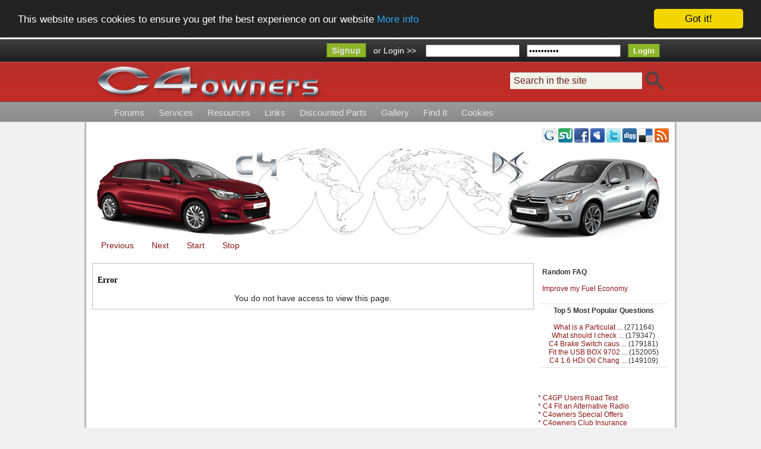

--- FILE ---
content_type: text/html; charset=utf-8
request_url: http://c4owners.org/user.php?id.10878
body_size: 21634
content:
<!DOCTYPE html PUBLIC "-//W3C//DTD XHTML 1.1//EN" "http://www.w3.org/TR/xhtml11/DTD/xhtml11.dtd">
<html xmlns='http://www.w3.org/1999/xhtml' xml:lang="en">
<head>
<meta http-equiv='content-type' content='text/html; charset=utf-8' />
<meta http-equiv='content-style-type' content='text/css' />
<meta http-equiv='content-language' content='en' />
<title>Members - C4 - DS4 Owners</title>
<!-- *JS* -->
<script type='text/javascript' src='/files/e107.js'></script>
<!-- *CSS* -->
<!-- Theme css -->
<link rel='stylesheet' href='/themes/C4/style.css' type='text/css' media='all' />
<!-- *META* -->
<!-- cl_widgets meta -->

        <!-- CL Widgets - Compressed Library -->
		<script src="/plugins/cl_widgets/jslib/jslib.php?1554036544" type="text/javascript"></script>
	<script type='text/javascript'>
<!--
document.observe('dom:loaded', function() {
e107Event.trigger('loaded', {element: null}, document);
});
// -->
</script>
<!-- content meta -->
<!-- forumthanks meta -->
<!-- log meta -->
<script type='text/javascript'>
			//<![CDATA[
function rstr2b64(input)
{
	var b64pad  = "="; /* base-64 pad character. "=" for strict RFC compliance   */
	var tab = "ABCDEFGHIJKLMNOPQRSTUVWXYZabcdefghijklmnopqrstuvwxyz0123456789+/";
	var output = "";
	var len = input.length;
	for(var i = 0; i < len; i += 3)
	{
		var triplet = (input.charCodeAt(i) << 16)
                | (i + 1 < len ? input.charCodeAt(i+1) << 8 : 0)
                | (i + 2 < len ? input.charCodeAt(i+2)      : 0);
		for(var j = 0; j < 4; j++)
		{
			if(i * 8 + j * 6 > input.length * 8) output += b64pad;
			else output += tab.charAt((triplet >>> 6*(3-j)) & 0x3F);
		}
	}
	return output;
}
var logString = 'referer=' + ref + '&colour=' + colord + '&eself=' + eself + '&res=' + res + '';
logString = rstr2b64(logString);
document.write('<link rel="stylesheet" type="text/css" href="/plugins/log/log.php?lv='+logString + '">' );
//]]>
</script>
<!-- onlineinfo_menu meta -->
<!-- rss_menu meta -->
<link rel='alternate' type='application/rss+xml' title='C4 - DS4 Owners Comments' href='http://c4owners.org/plugins/rss_menu/rss.php?comments.2' />
<link rel='alternate' type='application/rss+xml' title='C4 - DS4 Owners Downloads' href='http://c4owners.org/plugins/rss_menu/rss.php?download.2' />
<link rel='alternate' type='application/rss+xml' title='C4 - DS4 Owners Forum / threads' href='http://c4owners.org/plugins/rss_menu/rss.php?forumthreads.2' />
<link rel='alternate' type='application/rss+xml' title='C4 - DS4 Owners News' href='http://c4owners.org/plugins/rss_menu/rss.php?news.2' />
<link rel='alternate' type='application/rss+xml' title='C4 - DS4 Owners Reviewer' href='http://c4owners.org/plugins/rss_menu/rss.php?reviewer.2.reviews' />


<!-- sgallery meta -->
<script type='text/javascript'>
<!--

	function sgalSmartOpen(url, lvforce, lbel) {
		if(typeof Lightbox != 'undefined' && !lbforce) { //Deprecated
		
            if(lbel) { myLightbox.start(lbel); return 1; }
            return false;
            
  
		}  else if(typeof Shadowbox != 'undefined') {
		
            if(lvforce) {
            	lbel = $(lbel); 
  				Shadowbox.open({
  						content: lbel.href, 
  						title: lbel.title,
  						player: 'img'
  				});
            }
			return false;
			
		} else if(typeof Lightview != 'undefined') { //Deprecated
		
            if(lvforce) {
            	lbel = $(lbel);
  				Lightview.show({
  						href: lbel.href, 
  						title: lbel.title,
  						options: {
  							autosize: true
  						}
  				});
            }
			return false;
		}  else {
		
			pwindow = window.open(url,'preview', 'resizable=yes,width=600,height=400,menubar=no,toolbar=no');
			pwindow.focus();
			return false;
		}
	}
	//-->
</script>
<!-- survey meta -->
<script type='text/javascript' src='plugins/survey/survey_cal.js'></script><link rel='stylesheet' href='plugins/survey/survey_cal.css' />
<!-- Core Meta Tags -->
<meta name="description" content="The largest English language online Citroen C4 and DS4 Owners Help and Support site incorporating C4owners.co.uk C4owners.com  C4GP.org and DS4owners.org" />
<meta name="keywords" content="Citroen,C4 owners Discounted Insurance,help and support,Long term Road Tests, C4 Picasso,C4 Grand Picasso,Citroen DS4,Discounts,C4 discounted parts,Citroen C4 Tuning,Advice,Help,Forums,FAQ&#039;s,Dealer Reviews,C4 Manual,Handbooks," />
<meta name="viewport" content="width=1080" />
<meta name="copyright" content="C4owners 2006 - 2014" />
<meta name="author" content="C6Dave, Wozza" />
<meta name="OMG-Verify-V1" content="574-930886c7-1c62-4c9b-9ca5-8fa418af03a3" />

<!-- Place this tag in your head or just before your close body tag -->
<script type="text/javascript" src="https://apis.google.com/js/plusone.js">
  {lang: 'en-GB'}
</script>
<meta name="description" content="Citroen C4 and DS4 Online Support with user help forums, FAQ's and Technical guides" />
<meta name="keywords" content="HTML,CSS,XML,JavaScript" />
<meta name="author" content="" />
<meta name="robots" content="all" />
<meta name="robots" content="index,follow" />
<meta name="revisit-after" content="1 days" />
<meta name="apple-mobile-web-app-status-bar-style" content="black" />

<!-- Begin Cookie Consent plugin by Silktide - http://silktide.com/cookieconsent -->
<script type="text/javascript">
    window.cookieconsent_options = {"message":"This website uses cookies to ensure you get the best experience on our website","dismiss":"Got it!","learnMore":"More info","link":"https//c4owners.org/Cookies.php","theme":"dark-top"};
</script>

<script type="text/javascript" src="//cdnjs.cloudflare.com/ajax/libs/cookieconsent2/1.0.9/cookieconsent.min.js"></script>
<!-- End Cookie Consent plugin -->

<!-- *FAV-ICONS* -->
<link rel='icon' href='/themes/C4/favicon.ico' type='image/x-icon' />
<link rel='shortcut icon' href='/themes/C4/favicon.ico' type='image/xicon' />

<!-- *THEME HEAD* -->


	<script type='text/javascript' src='/themes/C4/js/prototype.js'></script>
	<script type='text/javascript' src='/themes/C4/js/scriptaculous.js?load=effects.js'></script>
	<script type='text/javascript' src='/themes/C4/js/protofade.1.2.js'></script>	
	
	<script type='text/javascript'>
	function StartUp() {
		new Protofade('protofade3', { duration: 2, delay:4.0, controls: true, autostart:true });
	}
	document.observe ('dom:loaded', StartUp);
	</script>	
	
	<link rel='stylesheet' href='/themes/C4/style_navigazione.css' />
	<link rel='stylesheet' href='/themes/C4/style.css' />

	
<!-- *PRELOAD* -->
</head>
<body onload="externalLinks();">
<div id='testata'>	<div id='cont_head'>			<div id='blocco_login'>					
	 <div id='login'>	 
         <form method='post' action='/user.php'> 
		 <a class='button_signup' href='/signup.php'>Signup</a>&nbsp;&nbsp; <font color='#FFFFFF'>or Login >></font> &nbsp;&nbsp;
             <input class='tbox_login' type='text' name='username' size='15' value='  ' maxlength='20' onclick="this.value=''" />&nbsp;&nbsp;
             <input class='tbox_login' type='password' name='userpass' size='15' value=' Password ' maxlength='20' onclick="this.value=''"/>&nbsp;&nbsp;
             <input type='hidden' name='autologin' value='1' />
             <input class='button_signup' type='submit' name='userlogin' value='Login' />
			 
 </form>
</div>					</div>				<div id='blocco_titolo'>					<a href='index.php' title='home' style='float:left;'>			<img src='/themes/C4/images/logo.png' alt='c4owners'/>			</a>						<div id='search_head'>							<form method='get' action='/search.php'><div>
<input type='hidden' name='t' value='all' />
<input type='hidden' name='r' value='0' />
<input class='tbox_search' type='text' name='q' size='20' value='Search in the site' maxlength='50' id='barra' onclick="this.value=''" onfocus= "document.getElementById('barra').style.backgroundColor='#FBFBD7';  this.value=''; return false;" />
	<input type='image' name='s' src='/themes/C4/images/search.png'  value='Search' style='width: 35px; height: 36px; border:0px; vertical-align: middle'  />
</div></form>						</div>				</div>				<div id='naviga'>					
	<div class='menuBar'>
		<ul id='nav'>
			<li><a href='/plugins/forum/forum.php?new' >Forums</a></li>
			<li class='sub'><a href='http://c4owners.org/user.php?id.10878#' >Services</a>
				<ul class='sub'>
				<li><a href='/plugins/list_new/list.php?new' >Latest Site Changes</a></li>
				<li><a href='/plugins/content/content.php?content.25' >Membership Details</a></li>
				<li><a href='/C4_Error_Codes.php' >Error Code Search</a></li>
				<li><a href='/plugins/newsfeed/newsfeed.php' >Motoring News</a></li>
				<li><a href='/plugins/content/content.php?content.29' >C4 &amp; DS4 Owners Insurance Scheme</a></li>
				<li><a href='/plugins/content/content.php?content.10' >C4&amp; DS4 Recall information</a></li>
				<li><a href='/plugins/reviewer/reviewer.php?0.agreed' >C4 DS4 Service Reviews</a></li>
				</ul>
			</li>
			<li class='sub'><a href='http://c4owners.org/user.php?id.10878#' >Resources</a>
				<ul class='sub'>
				<li><a  href="javascript:open_window('http://www.c4owners.org/plugins/C-conversion/index.html',600,400)" >Imperial Metric conversion</a></li>
				<li><a href='/page.php?72' >Tyre Size Calculator</a></li>
				<li><a href='/download.php' >Technical Document Archive</a></li>
				<li><a href='/plugins/content/content.php?content.30' >C4 &amp; DS4 Facts and Articles</a></li>
				<li><a href='/plugins/content/content.php?cat.3' >C4 &amp; DS4 Owners Long Term Road Tests</a></li>
				<li><a href='http://www.c4owners.org/plugins/content/content.php?content.20' >C4 / DS4 All Model Engines / Performance</a></li>
				</ul>
			</li>
			<li class='sub'><a href='http://c4owners.org/user.php?id.10878#' >Links</a>
				<ul class='sub'>
				<li><a href='/plugins/links_page/links.php' >Links to other resources</a></li>
				<li><a  href="javascript:open_window('http://www.weather.com/weather/local/UKXX1695',800,600)" >Weather Reports</a></li>
				<li><a  href="javascript:open_window('http://www.theaa.com/travelwatch/travel_news.jsp',800,600)" >AA Roadwatch</a></li>
				<li><a href='/plugins/content/content.php?content.53' >Citroen C4 &amp; DS4  Insurance?</a></li>
				<li><a href='http://c4owners.org/page.php?73' >C4 Club Stickers</a></li>
				</ul>
			</li>
			<li><a href='/plugins/content/content.php?content.24' >Discounted Parts</a></li>
			<li class='sub'><a href='http://c4owners.org/user.php?id.10878#' >Gallery</a>
				<ul class='sub'>
				<li><a href='http://c4owners.org/plugins/sgallery/gallery.php' >C4 and other Galleries</a></li>
				<li><a href='/plugins/sgallery/gallery.php?view.82.1.1' >Citroen Through the Ages</a></li>
				</ul>
			</li>
			<li class='sub'><a href='http://c4owners.org/user.php?id.10878#' >Find It</a>
				<ul class='sub'>
				<li><a  href="javascript:open_window('/gsitemap.php?show',800,600)" >Sitemap</a></li>
				<li><a href='http://c4owners.org/page.php?73' >C4 Club Stickers</a></li>
				<li><a href='/search.php' >Site Search</a></li>
				<li><a href='/plugins/content/content.php?content.30' >C4 Knowledge Base</a></li>
				<li><a href='/DS4owners.php' >DS4owners</a></li>
				<li><a href='http://c4owners.org/Warranty.php' >Car Warranty</a></li>
				<li><a href='/plugins/rss_menu/rss.php' >RSS Feeds</a></li>
				<li><a  href="javascript:open_window('http://www.usedcar.citroen.co.uk/',800,600)" >Used Car Search</a></li>
				</ul>
			</li>
			<li><a href='/Cookies.php' >Cookies</a></li>
		</ul>
	</div>
	

				</div>		</div></div><div id='contenitore'>	<div id='social_cont'>					

		<div class='social_cont_button'>
		
			<a title='C4 - DS4 Owners RSS' href='plugins/rss_menu/rss.php'><img src='themes/C4/images/social/rss.png' alt='Rss' height='24px' width='24px' /></a>
		
		</div>
		
		<div class='social_cont_button'>
		
			<a title='submit C4 - DS4 Owners to del.icio.us' href='#' onclick="window.open('http://del.icio.us/post?v=4&amp;noui&amp;jump=close&amp;url=&amp;title=C4 - DS4 Owners','finestra','toolbar=no,width=700,height=400'); return false;"><img src='themes/C4/images/social/delicious.png' alt='Delicious' height='24px' width='24px' /></a>
		
		</div>

		<div class='social_cont_button'>
		
			<a title='submit C4 - DS4 Owners to digg' href='#' onclick="window.open('http://digg.com/submit?phase=2&amp;url=&amp;title=C4 - DS4 Owners','finestra','toolbar=no,width=700,height=400'); return false;"><img src='themes/C4/images/social/digg.png' alt='Digg' height='24px' width='24px' /></a>		
		
		</div>

		<div class='social_cont_button'>
		
			<a title='submit C4 - DS4 Owners to Twitter' href='#' onclick="window.open('https://twitter.com/share','finestra','toolbar=no,width=700,height=400'); return false;"><img src='themes/C4/images/social/twitter.png' alt='Twitter' height='24px' width='24px' /></a>
		
		</div>
		
		<div class='social_cont_button'>
			
			<a title='submit C4 - DS4 Owners to myspace' href='#' onclick="window.open('http://www.myspace.com/Modules/PostTo/Pages/?u=','finestra','toolbar=no,width=700,height=400'); return false;"><img src='themes/C4/images/social/myspace.png' alt='myspace' height='24px' width='24px' /></a>
		
		</div>

		<div class='social_cont_button'>
		
			<a title='submit C4 - DS4 Owners to facebook' href='#' onclick="window.open('http://www.facebook.com/sharer.php?u=&t=C4 - DS4 Owners','finestra','toolbar=no,width=700,height=400'); return false;"><img src='themes/C4/images/social/facebook.png' alt='facebook' height='24px' width='24px' /></a>
		
		</div>
		
		<div class='social_cont_button'>
		
			<a title='submit C4 - DS4 Owners to Stumbleupon' href='#' onclick="window.open('http://www.stumbleupon.com/submit?url=&amp;title=C4 - DS4 Owners','finestra','toolbar=no,width=700,height=400'); return false;"><img src='themes/C4/images/social/stumble.png' alt='Stumbleupon' height='24px' width='24px' /></a>
		
		</div>

		<div class='social_cont_button'>
		
			<a title='submit C4 - DS4 Owners to Google' href='#' onclick="window.open('http://www.google.com/bookmarks/mark?op=edit&bkmk=&title=C4 - DS4 Owners','finestra','toolbar=no,width=800,height=450'); return false;"><img src='themes/C4/images/social/googlebookmarks.gif' border='0' alt='submit C4 - DS4 Owners to google' /></a>
		
		</div>

							</div>	<div id='slider'>	<ul id='protofade3'>					<li><img src='/themes/C4/images/carousel/img1.jpg' alt=''/></li>						<li><img src='/themes/C4/images/carousel/img2.jpg' alt=''/></li>						<li><img src='/themes/C4/images/carousel/img3.jpg' alt=''/></li>						<li><img src='/themes/C4/images/carousel/img4.jpg' alt=''/></li>						<li><img src='/themes/C4/images/carousel/img5.jpg' alt=''/></li>							</ul>		</div>	<div id='contenuti'>				<div class='menu5'><div class='padder5'><script async src="https://pagead2.googlesyndication.com/pagead/js/adsbygoogle.js?client=ca-pub-0773439108008397"
     crossorigin="anonymous"></script></div></div>																				<div class='caption'><h2>Error</h2></div><div class='padder'><div style='text-align:center'>You do not have access to view this page.</div></div>							</div>		<div id='blocco_dx'>	<div class='menu2'>									<div class ='menu3'><div class='padder3'><div class='fborder' style='text-align:center;padding:3px;'><div class='forumheader3'><strong>Random FAQ</strong><br /><br /><a href='plugins/faq/faq.php?0.cat.2.63' >Improve my Fuel Economy</a><br /><br /></div><div class='forumheader3' style='text-align:center;'><strong>Top 5 Most Popular Questions</strong><br /><br /><a href='plugins/faq/faq.php?0.cat.10.44' title='What is a Particulate Filter or DPFS and EOLYS Fluid?'>What is a Particulat ...</a> (271164)<br /><a href='plugins/faq/faq.php?0.cat.4.1' title='What should I check when buying a used C4 or C4 Picasso'>What should I check  ...</a> (179347)<br /><a href='plugins/faq/faq.php?0.cat.2.205' title='C4 Brake Switch causing ESP/ABS fault or Speed limit error message, Switch replacement guide.'>C4 Brake Switch caus ...</a> (179181)<br /><a href='plugins/faq/faq.php?0.cat.2.67' title='Fit the USB BOX 9702.EZ'>Fit the USB BOX 9702 ...</a> (152005)<br /><a href='plugins/faq/faq.php?0.cat.5.110' title='C4 1.6 HDi Oil Changing and Turbo Failure'>C4 1.6 HDi Oil Chang ...</a> (149109)<br /></div></div></div></div><div class ='menu3'><div class='padder3'><br />* <a href='http://c4owners.org/plugins/content/content.php?content.33' title='Citroen C4 Grand Picasso 1.6HDi Long Term Road Test'>C4GP Users Road Test </a><br />* <a href='http://c4owners.org/plugins/faq/faq.php?0.cat.2.199' title='Citroen C4 After market Radio'>C4 Fit an Alternative Radio  </a><br />* <a href='http://c4owners.org/plugins/content/content.php?content.24' title='Citroen C4owners Members Special Offers'>C4owners Special Offers </a><br />* <a href='http://c4owners.org/plugins/content/content.php?content.29' title='Citroen C4owners Club Insurance'>C4owners Club Insurance </a><br />* <a href='http://c4owners.org/plugins/content/content.php?content.10' title='Citroen C4 re call information' >C4 Re-call Information</a><br />* <a href='http://c4owners.org/plugins/faq/faq.php?0.cat.2.186' title='Citroen C4 Winter Cold or Snow Shield'>C4 Winter Grille Screen </a><br />* <a href='http://c4owners.org/plugins/faq/faq.php?0.cat.4.1' title='Buying a used Citroen C4?'>C4 Used Car Buyer?</a><br />* <a href='http://c4owners.org/plugins/content/content.php?content.76' title='Citroen C4 and DS4 Best Prices?'>C4 / DS4 New Car Buyer?</a><br />* <a href='http://c4owners.org/plugins/faq/faq.php?0.cat.2.185' title='Citroen C4 Glovebox Repair Guide' >C4 Glovebox Repair</a><br />* <a href='http://c4owners.org/plugins/forum/forum_viewtopic.php?194598.0#post_195059' title='Citroen C4 Turbo Replacement Advice'>C4 HDi Turbo Replacement </a><br />* <a href='http://c4owners.org/plugins/faq/faq.php?0.cat.5.18' title='Citroen C4 Heater or Climate Problem Fix'>C4 Climate Repair Guide </a><br />* <a href='http://c4owners.org/plugins/content/content.php?content.17' title='Citroen C4 iPod and MP3 support'> C4 iPod / MP3 player</a><br />* <a href='http://c4owners.org/plugins/content/content.php?content.61'  title='C4 and DS4 Error Code List'> C4 / DS4 Error Codes</a><br />* <a href='http://c4owners.org/download.php' title='Free C4 Specification Guide Archive and Handbooks in downloadable PDF format'> C4 Specs &amp; Handbooks</a><br />* <a href='http://c4owners.org/plugins/faq/faq.php?0.cat.2.67.2' title='USB BOX 9702.EZ'>C4 USB BOX 9702.EZ</a><br />* <a href='http://c4owners.org/plugins/faq/faq.php?0.cat.2.101' title='USB BOX 9702.EZ Software Update'>C4 USB BOX Fimware 3.03</a><br />* <a href='http://c4owners.org/plugins/faq/faq.php?0.cat.2.94' title='C4 after market alloy wheel fitting details'>C4 Wheels Tech Info</a><br />* <a href='http://c4owners.org/plugins/faq/faq.php?0.cat.5.231' title='Common Problems'>C4/DS4 Common Problems</a><br />* <a href='http://c4owners.org/plugins/faq/faq.php?0.cat.10.57' title='C4 Towing Equipment requirements'>C4 Tow Bars and Can Bus</a><br />* <a href='http://c4owners.org/plugins/faq/faq.php?0.cat.2.126' title='C4 Turbo Heatshield change'>C4 Hdi Turbo Heatshield </a><br />* <a href='http://c4owners.org/plugins/forum/forum_viewtopic.php?68901' title='C4 LPG Conversion Info'> C4 LPG Conversion</a></div></div></div>															</div></div></div><div id='blocco_footer'>	<div id='footer'>		<p>		<a href='http://c4owners.org/C4owners_Disclaimer.php'>Site Disclaimer</a> | <a href='https://www.c4owners.org/Privacy.php' title='C4owners Privacy Policy'>Privacy Policy</a>  |  <a href='https://www.c4owners.org/Cookies.php' title='C4owners Cookie Policy'>Cookie Policy</a>  |<a href='https://www.c4owners.org/cysylltwch.php' title='Contact Details'>Contact Details</a>  |  <a href='http://c4owners.org/Warranty.php'>Car Warranty</a>  |<a href='https://www.c4owners.org/gsitemap.php?show' title='Sitemap'> Sitemap</a> | <a href='http://c4owners.org/plugins/rss_menu/rss.php'>RSS Feeds</a>  | 	<a href='http://c4owners.org/plugins/content/content.php?content.29' title='Discounted Members Insurance' >C4 Insurance</a>  |  <a href='http://c4owners.org/download.php?list.12' >Tutorials</a> |  <a href='http://c4owners.org/plugins/content/content.php?content.30' title='Quick Fact Archive'>Quick Facts </a> |  <a href='http://c4owners.org/plugins/faq/faq.php?0.cat.4.1' title='C4 Used Car Buying Guide' >Used Car Guide</a>  |  <a href='http://c4owners.org/plugins/content/content.php?content.10' title='C4 and DS4 Safety Recall Data' >Re Call Info</a> |  <a href='http://c4owners.org/plugins/content/content.php?content.24' title='Members Offers' >Offers</a> |  <a href='http://c4owners.org/plugins/reviewer/reviewer.php?0.agreed' title='Service Agent Reviews'>Service Reviews</a> |  <a href='http://c4owners.org/download.php' title='Technical Document Archive'> Technical Documents</a> |  <a href='http://c4owners.org/C4_Error_Codes.php' title='Error Code Search'> Error Codes</a> 		</p>				<p>		Theme by <a href='http://www.e107works.org' title='temi e107'>e107wORks</a>©&nbsp;&nbsp;<a href='http://validator.w3.org/check?uri=referer'><img		src='/themes/C4/images/valid-xhtml11.gif' alt='Valid XHTML 1.1' /></a>&nbsp;<a href='http://jigsaw.w3.org/css-validator/check/referer'>		<img style='border:0;' src='/themes/C4/images/vcss-blue.gif' alt='CSS Valido!' /></a>&nbsp;&nbsp; With Graphics from: Dave&nbsp;&nbsp;Forum Icons by <a href='http://www.axialis.com/free/icons/' title='Axialis Icons'> Axialis</a>&nbsp;&nbsp;Emotes by Seb 		</p>					</div></div><div id='chiude'></div><script type='text/javascript'>
SyncWithServerTime('1762124664','c4owners.org');
       </script>
</body></html>

--- FILE ---
content_type: text/css
request_url: http://c4owners.org/themes/C4/style.css
body_size: 16084
content:
/**** GET LOST SKYPE! ****/
span.skype_pnh_container {display:none !important;}span.skype_pnh_print_container {display:inline !important;}img.bbcode {max-width: 700px;}body {padding:0;margin:0;font-size:14px;font-family:Verdana, Helvetica, sans-serif;color:#363535;text-align:left;background:#F1F1F2;line-height:20px;}a img {border:none;text-decoration:none;}a:hoverimg {border:none;}a {color: #8B1717;text-decoration: none;font-weight: normal;}a:hover {color:#0000ff;text-decoration:underline;}p {line-height:20px;}img{vertical-align:middle}a:focus { outline: 0; }h1 {font-size:30px;margin:0px;letter-spacing:-1px;color:#6A0D0D;}h2 {font-size:14px; font-family: Verdana, Georgia, Times, Serif;margin:0px; color:#000000;}h3 {font-size:14px;margin:0px;color:#405A67;}.tbox{border:1px solid #E5E5E5; background:#ffffff;font-size:14px;}.tbox.comment{width:90%;border:1px solid #999999; background:#ffffff;font-size:14px;}.helpbox {border:none;color:#000;font-size:12px;width:90%;}.nextprev {color:#5F5E5E;text-align:center;clear:both;height:18px;padding:6px;margin-left:5px;margin-top:5px;}.nextpreva{padding:2px 4px;}.nextpreva:hover{border:1px solid #e22882;padding:1px 3px;text-decoration:none;}.button{background:#BC2D29;text-align:center;border:1px solid;border-color:#3b6e22 #3b6e22 #2C5A15 #3b6e22;padding: 4px 8px;color:#fafafa;}.button_signup{background:#8DB527;text-align:center;border:1px solid;border-color:#95B83D #3b6e22 #2C5A15 #3b6e22;padding: 3px 8px;color:#fafafa;}#login_fpw {width:200px;margin:6px auto 0 auto;clear:both;text-align:left;font-size:12px; font-family: Verdana, Georgia, Times, Serif; color:#000000;}#testata{width:100%;height:140px;background:url('images/bg_head.jpg') repeat-x;}#cont_head{width:1000px;height:140px;margin:0 auto;}#blocco_login{position:relative; width:1000px;height:26px;text-align:right;padding:8px 0 4px 0;z-index:100;}#blocco_login a{color:#DEDCDC;} #blocco_login a:hover{color:#90FCF7;}#log_in{position:absolute;top:28px;right:30px;width:210px;height:102px;padding:16px 26px 24px 34px;background:url('images/bg_log_in.png') no-repeat center top;text-align:left;font-size:13px;}#log_in a:hover{color:#0000ff;}#blocco_titolo{width:960px;height:67px;padding:0 20px;}#blocco_titolo h1{color:#EEEEEE;font-size:30px;font-weight:normal;padding:29px 0 0 2px;}#search_head{float:right;padding:15px 0 0 0;}.tbox_search{width:210px;padding:5px 6px;background:#F2F2EA;border:1px solid;border-color:#9B2E2C #AA2724 #AA2724 #9B2E2C;font-size:16px;color:#671F1F;}#naviga{width:920px;height:30px;padding:5px 40px 5px 40px;}#naviga ul{list-style:none;padding:0;margin:0;}#contenitore{width:970px;height:auto;overflow:hidden;margin:0 auto;padding:10px 15px;background:url('images/bg_cont.png') repeat-y center;clear:both;}#social_cont{width:970px;height:16px;text-align:right;clear:both;padding:0 0 12px 0;}.social_cont_button{float:right;margin:0 0 0 3px;}#slider{width:970px;height:auto;overflow:hidden;clear:both;padding:5px 0;}#protofade3{ position:relative;margin:0;padding:0px;width:970px;height:151px;overflow:hidden;}#protofade3 li { position:absolute; top:0; left:0; margin:0; padding:0; background:none;color:#999999;}#protofade3 li a:hover{text-decoration:none;color:#efefef;}.next, .previous, .start, .stop { cursor:pointer; display:block;margin:3px 15px 15px 15px; float:left;}#contenuti{float:left;width:725px;height:auto;overflow:hidden;padding:8px;border:1px solid #BFBFBF;background:#fff;color:#2C2A2A;}#blocco_dx{float:right;width:220px;height:auto;overflow:hidden;margin:0 0 10px 0;}#contenuti_custom{width:950px;height:auto;overflow:hidden;padding:10px;background:#fff;border:1px solid #BFBFBF;color:#2C2A2A;}#blocco_footer{width:970px;height:auto;overflow:hidden;margin:0 auto;padding:10px 15px;background:url('images/bg_cont.png') repeat-y center;}#footer{border-top:3px solid #D8D8D8;padding:10px 0 10px 0;color:#808185;font-size:12px;}#footer a{color:#545454;}#footer a:hover{color:#0000ff;}#chiude{width:970px;height:auto;overflow:hidden;margin:0 auto;padding:35px 15px;background:url('images/chiude_bg_cont.png') no-repeat top;}.menu1{width:160px;margin:35px 0 0 0;font-size:13px;letter-spacing:-1px;}.caption1{padding:0 10px 0 0;}.padder1{padding:0 10px 0 0;}.menu2{width:220px;margin:0 0 25px 0; font: 12px verdana, tahoma, arial, helvetica, sans-serif;}.caption2{width:210px;height:29px;padding:8px 0px 0 10px;background:#F2F2EA url('images/top_menu_2.jpg') no-repeat center top;}.caption2 h3{color:#3B7A99;}.padder2{background:#F2F2EA url('images/bottom_menu_2.jpg') no-repeat center bottom;padding:10px;}.menu3{width:220px;margin:0 0 25px 0; font: 12px verdana, tahoma, arial, helvetica, sans-serif;}.padder3{padding:1px 0;}.menu4{width:220px;margin:0 0 25px 0; font: 12px verdana, tahoma, arial, helvetica, sans-serif;}.caption4{width:210px;height:29px;padding:8px 0px 0 10px;background:#F2F2EA url('images/top_menu_2.jpg') no-repeat center top;}.caption4 h3{color:#3B7A99;}.padder4{background:#F2F2EA url('images/bottom_menu_2.jpg') no-repeat center bottom;padding:10px;}.menu5{width:725px;height:auto;overflow:hidden;margin:0 auto 10px auto;}.padder5{text-align:center;}.menu6{width:720px;height:auto;overflow:hidden;margin:15px auto 0 auto;}.padder6{text-align:center;}.menu7{width:100%;clear:both;height:auto;overflow:hidden;margin:0 auto 15px auto;}.padder7{text-align:center;}.menu8{width:100%;clear:both;height:auto;overflow:hidden;margin:15px auto 0 auto;}.padder8{text-align:center;}.menu9{width:686px;height:auto;overflow:hidden;margin:0 auto 15px auto;}.padder9{text-align:center;}.caption{font-family: Georgia, Times, Serif;text-align:left;padding:0 0 10px 0;}.padder{text-align:left;}.news{width:720px;height:auto;overflow:hidden;margin-bottom:25px;}.titolo_news {width:720px;height:auto;overflow:hidden;color:#989898;font-weight:bold;}.titolo_news h2{font-size:24px;font-family: Verdana, Georgia, Times, Serif;letter-spacing:-2px;margin:0;padding:0;color:#6A0D0D;font-weight:normal;line-height:38px;}.corpo_news{width:720px;height:auto;overflow:hidden;padding:15px 0;}.immagine_news {clear:both;margin:0 auto 15px auto;text-align:center;}.immagine_news img{float: left; padding: 15px 10px 5px 0; display: inline; position: relative;}.accessori_news{width:700px;height:32px;background:#BFBFBF url('images/sfondonews.gif');border-bottom:1px solid #F2F2EA;padding:8px;}.new_list{width:720px;height:auto;overflow:hidden;padding:12px 0;border-bottom:1px dashed #ccc;}.new_list a{color:#586F90;} .new_list a:hover {color:#AF286D;}.indent{padding: 10px 10px 10px 10px; margin: 5px;font-size: 90%;color:#4C4E4E;font-style:italic;background:#E8F5F6 url('images/sfondo_quote.png') top right no-repeat; border: 1px solid #cccccc;}.avatar_forum{text-align:center;width:100%;height:auto;overflow:hidden;margin:6px auto 3px auto;} .avatar_forum img{width:120px;}.code_highlight{ padding:5px 8px 10px 6px; margin:5px; font-size: 13px; color: #000; border:1px solid #ccc; text-align:left;}.spacer{padding:4px;}.fborder, .border{border-collapse: collapse;border-spacing: 0px;}.forumheader2 {background:#FFFFFF;padding: 4px;border-bottom: 1px solid #E3E3E3; text-align:left;}.forumheader2 a{font-size:14px;font-weight:bold}.forumheader3 {background:#FFFFFF;padding: 4px;border-bottom: 1px solid #E3E3E3;text-align:left;}.forumheader3 img {max-width:580px;} .finfobar {text-align:left;padding:10px 0;} .forumheader {background:#F2F2F2; color:#000000; padding:8px 4px 3px 4px;font-size:14px;font-weight:bold;text-align:left;border-bottom:1px solid #ccc;}.forumheader4{background:#F2F2F2; padding:8px 4px 3px 4px;font-size:14px;font-weight:bold;text-align:left;border-bottom:1px solid #ccc;}.smalltext{color:#4B504B;font-size:12px;}.smallblacktext{color:#4C4C4B;font-size:12px;}.smallblacktext a{color:#4C4C4B;}.forumheader5 {cursor: pointer;}.fcaption { height:35px; padding: 2px 0 2px 8px; background-color: #C12C28; font: 13px verdana, tahoma, arial, helvetica, sans-serif; color:#fff; font-weight:bold;}.forumheadermain { height:35px; padding: 2px 0 2px 8px; background-color: #C12C28; font: 16px verdana, tahoma, arial, helvetica, sans-serif; color:#fff; font-weight:bold;}#login {float: right; border:0; margin-right: 30px;}#login .tbox_login { width: 150px;}#loggedin {float: right;font-family: Verdana, Palatino, Palatino Linotype, Times, Times New Roman, serif;font-weight: bold;font-style: italic; margin-right:30px; }#loggedin a:hover {color: #FFFFFF;font: 13px Verdana, Palatino, Palatino Linotype, Times, Times New Roman, serif;font-weight: bolder;text-transform: uppercase;text-decoration: none;background: transparent;cursor: pointer;}#signup {width: 100%;text-align: center;}.tbox_login{font-size:13px;}.button_signup {font-weight: bold;} .button_signup:hover {background:green; font-weight: bold;} .button_signup2 {color: #ffffff} .button_signup2:hover {background:green; font-weight: bold;} td { background: none;font-family: verdana, arial, helvetica, sans-serif;font-size: 13px;font-style: normal;color:#5d6e75;padding: 0px;text-align:left;}.spacer2 {width:10px;padding: 2px 0 2px 0;background: #ffffff;}.spacerpost { width:100%;height: 5px; padding: 2px 0 2px 0; background: #ffffff;}.fcaption1 {height:35px;padding: 2px 0 2px 8px;background-color: #CC3300;font: 13px verdana, tahoma, arial, helvetica, sans-serif;color:#ffffff;font-weight:bold;}.fcaption a, .fcaption1 a{font: 13px verdana, tahoma, arial, helvetica, sans-serif;padding-right:4px;color:#222222;}.fcaption a:hover{font: 14px verdana, tahoma, arial, helvetica, sans-serif;color: #0dd90d;}.forumlink a{font: 12px verdana, tahoma, arial, helvetica, sans-serif;color: #222222;}.forumlink a:hover{color: #0dd90d;} .forumpost {text-align: justify; padding: 5px; background: #f5f5f5 url("images/bg.gif"); font: 12px verdana, tahoma, arial, helvetica, sans-serif; color:#000000;border: 1px solid #ff0000;}.forumpost2 {text-align: center; padding: 5px; background: #f5f5f5 url("images/bg.gif"); font: 12px verdana, tahoma, arial, helvetica, sans-serif; color:#000000;border: 1px solid #ff0000;}.forumpost3 {text-align: justify; padding: 5px; background: #f5f5f5 url("images/bg.gif"); font: 13px verdana, tahoma, arial, helvetica, sans-serif; color:#000000;border-top: 0; border-right: 0px; border-bottom: 1px solid #E3E3E3; border-left: 1px solid #E3E3E3;}.forumpost4 {text-align: justify; padding: 5px; background: #f5f5f5 url("images/bg.gif"); font: 13px verdana, tahoma, arial, helvetica, sans-serif; color:#000000;border-top: 0; border-right: 1px solid #E3E3E3; border-bottom: 1px solid #E3E3E3; border-left: 0px;}.forumheader6 {background-color: #eeeef2;font: 13px verdana, tahoma, arial, helvetica, sans-serif;color:#000000;padding: 4px;}.forumheader7 {background: #FFFFFF url("images/bg.gif"); font: 13px verdana, tahoma, arial, helvetica, sans-serif;color:#000000;padding: 4px;border: 1px solid #bbbbbb;}.forumheader8 {background: #eee url("images/bg.gif"); font: 13px verdana, tahoma, arial, helvetica, sans-serif;color:#333;font-weight:bold;padding: 4px;border: 1px solid #bbbbbb;}.forumheader10 {background-color: #ffffff;text-align:left;font: 13px 'lucida grande', verdana, tahoma, arial, helvetica, sans-serif;border: 1px solid;border-color: #E5E5E5 #BFBFBF #BFBFBF #E5E5E5;color:#000000;padding: 4px;} .forumheader11 {background:#F2F2F2; color:#000000; padding:8px 4px 3px 4px;font-size:18px;font-weight:bold;text-align:left;border-bottom:1px solid #ccc;}.forumsig {font-size: 12px; font-weight: normal;}.forumsig img.bbcode {max-height: 100px;}.floatleft {clear: right; float: left; margin: 0px 5px 5px 0px; padding:2px; border: 0px;}.floatright {clear: left; float: right; margin: 0px 0px 0px 5px; padding:2px; border: 0px;}.center {text-align : center;}.justify{text-align: justify; margin: 0px 2px 0px 2px;}.justify2{text-align: justify; margin: 0px 10px 0px 10px;}.justify3{text-align: justify; margin: 10px 10px 10px 10px;}.footer_d {font-size:10px; text-align: justify; margin: 0px 5px 0px 5px;}.justify_help{width:90%; text-align: justify; margin: 10px 10px 10px 10px; background-color: #ffffff;}.container {border: outset;padding:5px; margin:5px; background-color: #ebeaef; font: bold 12px verdana, tahoma, arial, helvetica, sans-serif;color: #000; text-align : center;}.container2 {border: outset; padding:5px; margin:5px; background-color: #ffa502; font: 12px verdana, tahoma, arial, helvetica, sans-serif; color: #000; text-align : left;}.container3 {border: outset; padding:5px; margin:5px; background-color: #ebeaef; font: bold 12px verdana, tahoma, arial, helvetica, sans-serif; color: #000; text-align : justify;}.container4 {border: outset; padding:5px; margin:5px; background-color: #ddffff; font: 12px verdana, tahoma, arial, helvetica, sans-serif; color: #000; text-align : justify;}.container5 {border: outset; padding:5px; margin:5px; background-color: #ffcc00; font: 14px verdana, tahoma, arial, helvetica, sans-serif; color: #000; text-align : justify;}.error{margin:5px; font: 14px verdana, tahoma, arial, helvetica, sans-serif; color: #000; text-align : justify;}.ice {border: outset; padding: 4px 5px 5px 4px;background-color: #ffffff; text-align : justify;}.member {border: outset;padding:10px; margin:5px; background-color: #f7f7f7; font: 13pxverdana, tahoma, arial, helvetica, sans-serif;color: #000; text-align : justify;}.premier {border: outset; padding:10px; margin:5px; background-color: #eeffcc; font: 13px verdana, tahoma, arial, helvetica, sans-serif; color: #000; text-align : justify;}.cancel {border: outset; padding:10px; margin:5px; background-color: #ff9933; font: 13pxverdana, tahoma, arial, helvetica, sans-serif; color: #000; text-align : justify;}.hr {width: 90%; color: #E5E5E5; text-align: center; margin: 5px 0px 5px 0px;}.hr2 {width: 90%; color: #ff0000; text-align: center; margin: 5px 0px 5px 0px;}.linkspage_button {text-align: left; border:0;}.mmenu {text-align: left;padding: 0; vertical-align:middle; border:0px;} .store {border:1px solid #C0C0C0; background-color: #F3F3F3;}.storewelcome {border:1px solid #C0C0C0; background-color: #F3F3F3;font-size: 13px; font-weight: bold; color: #f7941d;}.storeitem {border:1px solid #C0C0C0; margin:10px 5px;}.provider {border:1px solid #C0C0C0; margin:2px;}.rules {font-family: verdana, arial, "ms sans serif", sans-serif; font-size: 10px;}.help {text-align: justify; margin:5px 5px 5px 5px; } .help_up {text-align: justify; margin:5px 5px 5px 5px; font: bold 11px verdana, tahoma, arial, helvetica, sans-serif;} .thanks {height:25px; font: 12px verdana, tahoma, arial, helvetica, sans-serif; color:#000; text-align:center; margin:5px; }.thanks2 {height:25px; background-color: #eeeef2;font: 12px verdana, tahoma, arial, helvetica, sans-serif; color:#000; text-align:center; margin:5px; }.know {margin: 5px;text-align: justify; background: #fff url("images/c4outline.jpg") top no-repeat; }.cknot {margin: 1px; text-align: justify; background: url("images/cknot.gif") left no-repeat; }#myform {margin: 0 5px;}#survey_id {width:95%;}.img .IMG {vertical-align:middle; border:0px; max-width: 680px;}.forum_jump {vertical-align: bottom;} div.code_highlight { overflow: scroll; width: 160%;}.forumfocus_table {width: 99%; background: #f7f7f7; border: 2px dotted #6482a4; margin: 5px;}.news_forum_header {font: bold 16px Trebuchet MS, verdana, arial, tahoma, sans-serif; color: #fff; text-align: left;}.news_forum_header a {color: #cc3300; font: bold 16px Trebuchet MS, verdana, arial, tahoma, sans-serif;}.byline_forum {color: #000000; margin-bottom: 2px;}.news_forum_body {font: 12px Trebuchet MS, verdana, arial, tahoma, sans-serif; margin: 5px;}.news_forum_body img {float: right; margin-bottom: 5px; margin-right: 5px; border: 1px solid #000000;}input.comment, textarea#comment, input#helpb {width: 90%;}#recall {font-family: verdana, arial, "ms sans serif", sans-serif; font-size: 12px; background: #f7f7f7;}.watermark { background: #fff url("images/watermark.jpg") top right repeat-y; font: 11px verdana, tahoma, arial, helvetica, sans-serif; }a:hover img {filter:alpha(opacity=60);-moz-opacity:0.6;-khtml-opacity: 0.6;opacity: 0.6;}

--- FILE ---
content_type: text/css
request_url: http://c4owners.org/plugins/survey/survey_cal.css
body_size: 3363
content:
.calendar{position:relative;display:none;border-top:2px solid #fff;border-right:2px solid #000;border-bottom:2px solid #000;border-left:2px solid #fff;font-size:11px;color:#000;cursor:default;background:#c8d4d0;font-family:tahoma,verdana,sans-serif}.calendar table{border-top:1px solid #000;border-right:1px solid #fff;border-bottom:1px solid #fff;border-left:1px solid #000;font-size:11px;color:#000;cursor:default;background:#c8d4d0;font-family:tahoma,verdana,sans-serif}.calendar .button{text-align:center;padding:1px;border-top:1px solid #fff;border-right:1px solid #000;border-bottom:1px solid #000;border-left:1px solid #fff}.calendar thead .title{font-weight:700;padding:1px;border:1px solid #000;background:#788480;color:#fff;text-align:center}.calendar thead .name{border-bottom:1px solid #000;padding:2px;text-align:center;background:#e8f4f0}.calendar thead .weekend{color:red}.calendar thead .hilite{border-top:2px solid #fff;border-right:2px solid #000;border-bottom:2px solid #000;border-left:2px solid #fff;padding:0;background:#d8e4e0}.calendar thead .active{padding:2px 0 0 2px;border-top:1px solid #000;border-right:1px solid #fff;border-bottom:1px solid #fff;border-left:1px solid #000;background:#b8c4c0}.calendar tbody .day{width:2em;text-align:right;padding:2px 4px 2px 2px}.calendar table .wn{padding:2px 3px 2px 2px;border-right:1px solid #000;background:#e8f4f0}.calendar tbody .rowhilite td{background:#d8e4e0}.calendar tbody .rowhilite td.wn{background:#c8d4d0}.calendar tbody td.hilite{padding:1px 3px 1px 1px;border-top:1px solid #fff;border-right:1px solid #000;border-bottom:1px solid #000;border-left:1px solid #fff}.calendar tbody td.active{padding:2px 2px 0;border-top:1px solid #000;border-right:1px solid #fff;border-bottom:1px solid #fff;border-left:1px solid #000}.calendar tbody td.selected{font-weight:700;border-top:1px solid #000;border-right:1px solid #fff;border-bottom:1px solid #fff;border-left:1px solid #000;padding:2px 2px 0;background:#d8e4e0}.calendar tbody td.weekend{color:red}.calendar tbody td.today{font-weight:700;color:#00f}.calendar tbody .disabled{color:#999}.calendar tbody .emptycell{visibility:hidden}.calendar tbody .emptyrow{display:none}.calendar tfoot .ttip{background:#e8f4f0;padding:1px;border:1px solid #000;background:#788480;color:#fff;text-align:center}.calendar tfoot .hilite{border-top:1px solid #fff;border-right:1px solid #000;border-bottom:1px solid #000;border-left:1px solid #fff;padding:1px;background:#d8e4e0}.calendar tfoot .active{padding:2px 0 0 2px;border-top:1px solid #000;border-right:1px solid #fff;border-bottom:1px solid #fff;border-left:1px solid #000}.combo{position:absolute;display:none;width:4em;top:0;left:0;cursor:default;border-top:1px solid #fff;border-right:1px solid #000;border-bottom:1px solid #000;border-left:1px solid #fff;background:#d8e4e0;font-size:smaller;padding:1px}.combo .label{text-align:center;padding:1px}.combo .active{background:#c8d4d0;padding:0;border-top:1px solid #000;border-right:1px solid #fff;border-bottom:1px solid #fff;border-left:1px solid #000}.combo .hilite{background:#048;color:#aef}.tbp{background-color:#9EC6E4;color:#000}table.alttable td{border-bottom:#c1cdd8 1px solid;color:#000}table.alttable2 td{border-bottom:#769DB5 1px solid;color:#000}.alttddr{background-color:#FFF7E5;color:#000;font:12px Courier New,Courier,mono}

--- FILE ---
content_type: text/css
request_url: http://c4owners.org/themes/C4/style_navigazione.css
body_size: 2809
content:
#nav a {padding: 0px;margin: 0px;list-style: none;}#nav ul {padding: 0px 0px;margin: 0px;list-style: none;cursor: pointer;}#nav li {float: left;font-size: 15px;font-weight: normal;}#nav li a {color: #E8E5E5;padding: 4px 12px 3px 12px;display: block;text-decoration: none;}#nav li#active a {display: block;text-decoration: none;color:#6A0D0D;background: #FFFFFF;margin-top:3px;}#nav li a:hover,#nav li.sfhover a,#nav li:hover a {display: block;text-decoration: none;color:#f2f2f2;background:#6A0D0D;}#nav li#active,#nav li.sfhover,#nav li:hover {cursor: pointer;}#nav li.sub-sfhover,#nav li.sub:hover {cursor: pointer;}#nav li.sub-sfhover a,#nav li.sub-sfhover a:hover,#nav li.sub:hover a,#nav li.sub:hover a:hover {}#nav li#active a,#nav li a:hover,#nav li.sfhover a,#nav li:hover a {display: block;text-decoration: none;}#nav li#active,#nav li.sfhover,#nav li:hover {cursor: pointer;}#nav li.sub-sfhover,#nav li.sub:hover {cursor: pointer;}#nav li li a {margin-left: 0px;display: block;padding: 0px;float: none;padding-left: 15px;width: 180px;width:165px;width: 165px;color: #000000;font-size: 14px;font-weight: normal;border-bottom: 1px #B5B5B7 solid;}#nav li li a:hover {background-color: #f2f2f2;color: #656565;border-bottom: 1px #B5B5B7 solid;}#nav li ul { position: absolute;z-index: 1000;width: 180px;left: -999em; background-color: #F6F8F8;color: #656565;line-height: 32px;}#nav li:hover ul,#nav li.sfhover ul,#nav li.sub-sfhover ul {background-image: none;background-repeat: no-repeat;background-position: 0px 100%;}#nav li.sub-sfhover ul.sub,#nav li.sub:hover ul.sub {margin-left: 0px;padding-bottom: 0px;}#nav li ul ul { margin: -28px 0px 0px 180px;}#nav ul.sub li,#nav ul.sub li a,#nav ul.sub li a:hover,#nav ul.sub li:hover,#nav ul.sub li:hover a,#nav ul.sub li.sfhover a,#nav ul.sub li:hover a:hover,#nav ul.sub li.sfhover a:hover,#nav li.sub ul.sub a{ background-image: none; }#nav li#active ul.sub li,#nav li#active ul.sub li a,#nav li#active ul.sub li a:hover,#nav li#active ul.sub li:hover,#nav li#active ul.sub li:hover a,#nav li#active ul.sub li.sfhover a,#nav li#active ul.sub li:hover a:hover,#nav li#active ul.sub li.sfhover a:hover,#nav li.sub ul.sub a{ background-image: none; }#nav li:hover ul ul,#nav li:hover ul ul ul,#nav li:hover ul ul ul ul,#nav li.sfhover ul ul,#nav li.sfhover ul ul ul,#nav li.sfhover ul ul ul ul,#nav li.sub-sfhover ul ul,#nav li.sub-sfhover ul ul ul,#nav li.sub-sfhover ul ul ul ul {left: -999em;}#nav li:hover ul,#nav li li:hover ul,#nav li li li:hover ul,#nav li li li li:hover ul,#nav li.sfhover ul,#nav li li.sfhover ul,#nav li li li.sfhover ul,#nav li li li li.sfhover ul,#nav li.sub-sfhover ul,#nav li.sub-sfhover li.sfhover ul,#nav li.sub-sfhover li li.sfhover ul,#nav li.sub-sfhover li li li.sfhover ul { left: auto;}#nav a.sub {}#nav a.sub:hover {}

--- FILE ---
content_type: application/javascript
request_url: http://c4owners.org/themes/C4/js/scriptaculous.js?load=effects.js
body_size: 870
content:
var Scriptaculous={Version:"1.8.2",require:function(a){document.write('<script type="text/javascript" src="'+a+'"></script>')},REQUIRED_PROTOTYPE:"1.6.0.3",load:function(){function a(a){var b=a.replace(/_.*|\./g,"");return b=parseInt(b+"0".times(4-b.length)),a.indexOf("_")>-1?b-1:b}if("undefined"==typeof Prototype||"undefined"==typeof Element||"undefined"==typeof Element.Methods||a(Prototype.Version)<a(Scriptaculous.REQUIRED_PROTOTYPE))throw"script.aculo.us requires the Prototype JavaScript framework >= "+Scriptaculous.REQUIRED_PROTOTYPE;var b=/scriptaculous\.js(\?.*)?$/;$$("head script[src]").findAll(function(a){return a.src.match(b)}).each(function(a){var c=a.src.replace(b,""),d=a.src.match(/\?.*load=([a-z,]*)/);(d?d[1]:"builder,effects,dragdrop,controls,slider,sound").split(",").each(function(a){Scriptaculous.require(c+a+".js")})})}};Scriptaculous.load();

--- FILE ---
content_type: application/javascript
request_url: http://c4owners.org/themes/C4/js/prototype.js
body_size: 78029
content:
function $A(a){if(!a)return[];if("toArray"in Object(a))return a.toArray();for(var b=a.length||0,c=new Array(b);b--;)c[b]=a[b];return c}function $w(a){return Object.isString(a)?(a=a.strip(),a?a.split(/\s+/):[]):[]}function $H(a){return new Hash(a)}function $R(a,b,c){return new ObjectRange(a,b,c)}function $(a){if(arguments.length>1){for(var b=0,c=[],d=arguments.length;b<d;b++)c.push($(arguments[b]));return c}return Object.isString(a)&&(a=document.getElementById(a)),Element.extend(a)}function $$(){return Selector.findChildElements(document,$A(arguments))}var Prototype={Version:"1.6.1",Browser:function(){var a=navigator.userAgent,b="[object Opera]"==Object.prototype.toString.call(window.opera);return{IE:!!window.attachEvent&&!b,Opera:b,WebKit:a.indexOf("AppleWebKit/")>-1,Gecko:a.indexOf("Gecko")>-1&&-1===a.indexOf("KHTML"),MobileSafari:/Apple.*Mobile.*Safari/.test(a)}}(),BrowserFeatures:{XPath:!!document.evaluate,SelectorsAPI:!!document.querySelector,ElementExtensions:function(){var a=window.Element||window.HTMLElement;return!(!a||!a.prototype)}(),SpecificElementExtensions:function(){if("undefined"!==typeof window.HTMLDivElement)return!0;var a=document.createElement("div"),b=document.createElement("form"),c=!1;return a.__proto__&&a.__proto__!==b.__proto__&&(c=!0),a=b=null,c}()},ScriptFragment:"<script[^>]*>([\\S\\s]*?)</script>",JSONFilter:/^\/\*-secure-([\s\S]*)\*\/\s*$/,emptyFunction:function(){},K:function(a){return a}};Prototype.Browser.MobileSafari&&(Prototype.BrowserFeatures.SpecificElementExtensions=!1);var Abstract={},Try={these:function(){for(var a,b=0,c=arguments.length;b<c;b++){var d=arguments[b];try{a=d();break}catch(e){}}return a}},Class=function(){function a(){}function b(){function d(){this.initialize.apply(this,arguments)}var b=null,c=$A(arguments);Object.isFunction(c[0])&&(b=c.shift()),Object.extend(d,Class.Methods),d.superclass=b,d.subclasses=[],b&&(a.prototype=b.prototype,d.prototype=new a,b.subclasses.push(d));for(var e=0;e<c.length;e++)d.addMethods(c[e]);return d.prototype.initialize||(d.prototype.initialize=Prototype.emptyFunction),d.prototype.constructor=d,d}function c(a){var b=this.superclass&&this.superclass.prototype,c=Object.keys(a);Object.keys({toString:!0}).length||(a.toString!=Object.prototype.toString&&c.push("toString"),a.valueOf!=Object.prototype.valueOf&&c.push("valueOf"));for(var d=0,e=c.length;d<e;d++){var f=c[d],g=a[f];if(b&&Object.isFunction(g)&&"$super"==g.argumentNames().first()){var h=g;g=function(a){return function(){return b[a].apply(this,arguments)}}(f).wrap(h),g.valueOf=h.valueOf.bind(h),g.toString=h.toString.bind(h)}this.prototype[f]=g}return this}return{create:b,Methods:{addMethods:c}}}();!function(){function b(a,b){for(var c in b)a[c]=b[c];return a}function c(a){try{return p(a)?"undefined":null===a?"null":a.inspect?a.inspect():String(a)}catch(b){if(b instanceof RangeError)return"...";throw b}}function d(a){var b=typeof a;switch(b){case"undefined":case"function":case"unknown":return;case"boolean":return a.toString()}if(null===a)return"null";if(a.toJSON)return a.toJSON();if(!j(a)){var c=[];for(var e in a){var f=d(a[e]);p(f)||c.push(e.toJSON()+": "+f)}return"{"+c.join(", ")+"}"}}function e(a){return $H(a).toQueryString()}function f(a){return a&&a.toHTML?a.toHTML():String.interpret(a)}function g(a){var b=[];for(var c in a)b.push(c);return b}function h(a){var b=[];for(var c in a)b.push(a[c]);return b}function i(a){return b({},a)}function j(a){return!(!a||1!=a.nodeType)}function k(b){return"[object Array]"==a.call(b)}function l(a){return a instanceof Hash}function m(a){return"function"===typeof a}function n(b){return"[object String]"==a.call(b)}function o(b){return"[object Number]"==a.call(b)}function p(a){return"undefined"===typeof a}var a=Object.prototype.toString;b(Object,{extend:b,inspect:c,toJSON:d,toQueryString:e,toHTML:f,keys:g,values:h,clone:i,isElement:j,isArray:k,isHash:l,isFunction:m,isString:n,isNumber:o,isUndefined:p})}(),Object.extend(Function.prototype,function(){function b(a,b){for(var c=a.length,d=b.length;d--;)a[c+d]=b[d];return a}function c(c,d){return c=a.call(c,0),b(c,d)}function d(){var a=this.toString().match(/^[\s\(]*function[^(]*\(([^)]*)\)/)[1].replace(/\/\/.*?[\r\n]|\/\*(?:.|[\r\n])*?\*\//g,"").replace(/\s+/g,"").split(",");return 1!=a.length||a[0]?a:[]}function e(b){if(arguments.length<2&&Object.isUndefined(arguments[0]))return this;var d=this,e=a.call(arguments,1);return function(){var a=c(e,arguments);return d.apply(b,a)}}function f(c){var d=this,e=a.call(arguments,1);return function(a){var f=b([a||window.event],e);return d.apply(c,f)}}function g(){if(!arguments.length)return this;var b=this,d=a.call(arguments,0);return function(){var a=c(d,arguments);return b.apply(this,a)}}function h(b){var c=this,d=a.call(arguments,1);return b=1e3*b,window.setTimeout(function(){return c.apply(c,d)},b)}function i(){var a=b([.01],arguments);return this.delay.apply(this,a)}function j(a){var c=this;return function(){var d=b([c.bind(this)],arguments);return a.apply(this,d)}}function k(){if(this._methodized)return this._methodized;var a=this;return this._methodized=function(){var c=b([this],arguments);return a.apply(null,c)}}var a=Array.prototype.slice;return{argumentNames:d,bind:e,bindAsEventListener:f,curry:g,delay:h,defer:i,wrap:j,methodize:k}}()),Date.prototype.toJSON=function(){return'"'+this.getUTCFullYear()+"-"+(this.getUTCMonth()+1).toPaddedString(2)+"-"+this.getUTCDate().toPaddedString(2)+"T"+this.getUTCHours().toPaddedString(2)+":"+this.getUTCMinutes().toPaddedString(2)+":"+this.getUTCSeconds().toPaddedString(2)+'Z"'},RegExp.prototype.match=RegExp.prototype.test,RegExp.escape=function(a){return String(a).replace(/([.*+?^=!:${}()|[\]\/\\])/g,"\\$1")};var PeriodicalExecuter=Class.create({initialize:function(a,b){this.callback=a,this.frequency=b,this.currentlyExecuting=!1,this.registerCallback()},registerCallback:function(){this.timer=setInterval(this.onTimerEvent.bind(this),1e3*this.frequency)},execute:function(){this.callback(this)},stop:function(){this.timer&&(clearInterval(this.timer),this.timer=null)},onTimerEvent:function(){if(!this.currentlyExecuting)try{this.currentlyExecuting=!0,this.execute(),this.currentlyExecuting=!1}catch(a){throw this.currentlyExecuting=!1,a}}});Object.extend(String,{interpret:function(a){return null==a?"":String(a)},specialChar:{"\b":"\\b","	":"\\t","\n":"\\n","\f":"\\f","\r":"\\r","\\":"\\\\"}}),Object.extend(String.prototype,function(){function prepareReplacement(a){if(Object.isFunction(a))return a;var b=new Template(a);return function(a){return b.evaluate(a)}}function gsub(a,b){var e,c="",d=this;if(b=prepareReplacement(b),Object.isString(a)&&(a=RegExp.escape(a)),!a.length&&!a.source)return b=b(""),b+d.split("").join(b)+b;for(;d.length>0;)(e=d.match(a))?(c+=d.slice(0,e.index),c+=String.interpret(b(e)),d=d.slice(e.index+e[0].length)):(c+=d,d="");return c}function sub(a,b,c){return b=prepareReplacement(b),c=Object.isUndefined(c)?1:c,this.gsub(a,function(a){return--c<0?a[0]:b(a)})}function scan(a,b){return this.gsub(a,b),String(this)}function truncate(a,b){return a=a||30,b=Object.isUndefined(b)?"...":b,this.length>a?this.slice(0,a-b.length)+b:String(this)}function strip(){return this.replace(/^\s+/,"").replace(/\s+$/,"")}function stripTags(){return this.replace(/<\w+(\s+("[^"]*"|'[^']*'|[^>])+)?>|<\/\w+>/gi,"")}function stripScripts(){return this.replace(new RegExp(Prototype.ScriptFragment,"img"),"")}function extractScripts(){var a=new RegExp(Prototype.ScriptFragment,"img"),b=new RegExp(Prototype.ScriptFragment,"im");return(this.match(a)||[]).map(function(a){return(a.match(b)||["",""])[1]})}function evalScripts(){return this.extractScripts().map(function(script){return eval(script)})}function escapeHTML(){return this.replace(/&/g,"&amp;").replace(/</g,"&lt;").replace(/>/g,"&gt;")}function unescapeHTML(){return this.stripTags().replace(/&lt;/g,"<").replace(/&gt;/g,">").replace(/&amp;/g,"&")}function toQueryParams(a){var b=this.strip().match(/([^?#]*)(#.*)?$/);return b?b[1].split(a||"&").inject({},function(a,b){if((b=b.split("="))[0]){var c=decodeURIComponent(b.shift()),d=b.length>1?b.join("="):b[0];void 0!=d&&(d=decodeURIComponent(d)),c in a?(Object.isArray(a[c])||(a[c]=[a[c]]),a[c].push(d)):a[c]=d}return a}):{}}function toArray(){return this.split("")}function succ(){return this.slice(0,this.length-1)+String.fromCharCode(this.charCodeAt(this.length-1)+1)}function times(a){return a<1?"":new Array(a+1).join(this)}function camelize(){var a=this.split("-"),b=a.length;if(1==b)return a[0];for(var c="-"==this.charAt(0)?a[0].charAt(0).toUpperCase()+a[0].substring(1):a[0],d=1;d<b;d++)c+=a[d].charAt(0).toUpperCase()+a[d].substring(1);return c}function capitalize(){return this.charAt(0).toUpperCase()+this.substring(1).toLowerCase()}function underscore(){return this.replace(/::/g,"/").replace(/([A-Z]+)([A-Z][a-z])/g,"$1_$2").replace(/([a-z\d])([A-Z])/g,"$1_$2").replace(/-/g,"_").toLowerCase()}function dasherize(){return this.replace(/_/g,"-")}function inspect(a){var b=this.replace(/[\x00-\x1f\\]/g,function(a){return a in String.specialChar?String.specialChar[a]:"\\u00"+a.charCodeAt().toPaddedString(2,16)});return a?'"'+b.replace(/"/g,'\\"')+'"':"'"+b.replace(/'/g,"\\'")+"'"}function toJSON(){return this.inspect(!0)}function unfilterJSON(a){return this.replace(a||Prototype.JSONFilter,"$1")}function isJSON(){var a=this;return a.blank()?!1:(a=this.replace(/\\./g,"@").replace(/"[^"\\\n\r]*"/g,""),/^[,:{}\[\]0-9.\-+Eaeflnr-u \n\r\t]*$/.test(a))}function evalJSON(sanitize){var json=this.unfilterJSON();try{if(!sanitize||json.isJSON())return eval("("+json+")")}catch(e){}throw new SyntaxError("Badly formed JSON string: "+this.inspect())}function include(a){return this.indexOf(a)>-1}function startsWith(a){return 0===this.indexOf(a)}function endsWith(a){var b=this.length-a.length;return b>=0&&this.lastIndexOf(a)===b}function empty(){return""==this}function blank(){return/^\s*$/.test(this)}function interpolate(a,b){return new Template(this,b).evaluate(a)}return{gsub:gsub,sub:sub,scan:scan,truncate:truncate,strip:String.prototype.trim?String.prototype.trim:strip,stripTags:stripTags,stripScripts:stripScripts,extractScripts:extractScripts,evalScripts:evalScripts,escapeHTML:escapeHTML,unescapeHTML:unescapeHTML,toQueryParams:toQueryParams,parseQuery:toQueryParams,toArray:toArray,succ:succ,times:times,camelize:camelize,capitalize:capitalize,underscore:underscore,dasherize:dasherize,inspect:inspect,toJSON:toJSON,unfilterJSON:unfilterJSON,isJSON:isJSON,evalJSON:evalJSON,include:include,startsWith:startsWith,endsWith:endsWith,empty:empty,blank:blank,interpolate:interpolate}}());var Template=Class.create({initialize:function(a,b){this.template=a.toString(),this.pattern=b||Template.Pattern},evaluate:function(a){return a&&Object.isFunction(a.toTemplateReplacements)&&(a=a.toTemplateReplacements()),this.template.gsub(this.pattern,function(b){if(null==a)return b[1]+"";var c=b[1]||"";if("\\"==c)return b[2];var d=a,e=b[3],f=/^([^.[]+|\[((?:.*?[^\\])?)\])(\.|\[|$)/;if(b=f.exec(e),null==b)return c;for(;null!=b;){var g=b[1].startsWith("[")?b[2].replace(/\\\\]/g,"]"):b[1];if(d=d[g],null==d||""==b[3])break;e=e.substring("["==b[3]?b[1].length:b[0].length),b=f.exec(e)}return c+String.interpret(d)})}});Template.Pattern=/(^|.|\r|\n)(#\{(.*?)\})/;var $break={},Enumerable=function(){function a(a,b){var c=0;try{this._each(function(d){a.call(b,d,c++)})}catch(d){if(d!=$break)throw d}return this}function b(a,b,c){var d=-a,e=[],f=this.toArray();if(a<1)return f;for(;(d+=a)<f.length;)e.push(f.slice(d,d+a));return e.collect(b,c)}function c(a,b){a=a||Prototype.K;var c=!0;return this.each(function(d,e){if(c=c&&!!a.call(b,d,e),!c)throw $break}),c}function d(a,b){a=a||Prototype.K;var c=!1;return this.each(function(d,e){if(c=!!a.call(b,d,e))throw $break}),c}function e(a,b){a=a||Prototype.K;var c=[];return this.each(function(d,e){c.push(a.call(b,d,e))}),c}function f(a,b){var c;return this.each(function(d,e){if(a.call(b,d,e))throw c=d,$break}),c}function g(a,b){var c=[];return this.each(function(d,e){a.call(b,d,e)&&c.push(d)}),c}function h(a,b,c){b=b||Prototype.K;var d=[];return Object.isString(a)&&(a=new RegExp(RegExp.escape(a))),this.each(function(e,f){a.match(e)&&d.push(b.call(c,e,f))}),d}function i(a){if(Object.isFunction(this.indexOf)&&-1!=this.indexOf(a))return!0;var b=!1;return this.each(function(c){if(c==a)throw b=!0,$break}),b}function j(a,b){return b=Object.isUndefined(b)?null:b,this.eachSlice(a,function(c){for(;c.length<a;)c.push(b);return c})}function k(a,b,c){return this.each(function(d,e){a=b.call(c,a,d,e)}),a}function l(a){var b=$A(arguments).slice(1);return this.map(function(c){return c[a].apply(c,b)})}function m(a,b){a=a||Prototype.K;var c;return this.each(function(d,e){d=a.call(b,d,e),(null==c||d>=c)&&(c=d)}),c}function n(a,b){a=a||Prototype.K;var c;return this.each(function(d,e){d=a.call(b,d,e),(null==c||d<c)&&(c=d)}),c}function o(a,b){a=a||Prototype.K;var c=[],d=[];return this.each(function(e,f){(a.call(b,e,f)?c:d).push(e)}),[c,d]}function p(a){var b=[];return this.each(function(c){b.push(c[a])}),b}function q(a,b){var c=[];return this.each(function(d,e){a.call(b,d,e)||c.push(d)}),c}function r(a,b){return this.map(function(c,d){return{value:c,criteria:a.call(b,c,d)}}).sort(function(a,b){var c=a.criteria,d=b.criteria;return c<d?-1:c>d?1:0}).pluck("value")}function s(){return this.map()}function t(){var a=Prototype.K,b=$A(arguments);Object.isFunction(b.last())&&(a=b.pop());var c=[this].concat(b).map($A);return this.map(function(b,d){return a(c.pluck(d))})}function u(){return this.toArray().length}function v(){return"#<Enumerable:"+this.toArray().inspect()+">"}return{each:a,eachSlice:b,all:c,every:c,any:d,some:d,collect:e,map:e,detect:f,findAll:g,select:g,filter:g,grep:h,include:i,member:i,inGroupsOf:j,inject:k,invoke:l,max:m,min:n,partition:o,pluck:p,reject:q,sortBy:r,toArray:s,entries:s,zip:t,size:u,inspect:v,find:f}}();Array.from=$A,function(){function d(a){for(var b=0,c=this.length;b<c;b++)a(this[b])}function e(){return this.length=0,this}function f(){return this[0]}function g(){return this[this.length-1]}function h(){return this.select(function(a){return null!=a})}function i(){return this.inject([],function(a,b){return Object.isArray(b)?a.concat(b.flatten()):(a.push(b),a)})}function j(){var a=b.call(arguments,0);return this.select(function(b){return!a.include(b)})}function k(a){return(a!==!1?this:this.toArray())._reverse()}function l(a){return this.inject([],function(b,c,d){return 0!=d&&(a?b.last()==c:b.include(c))||b.push(c),b})}function m(a){return this.uniq().findAll(function(b){return a.detect(function(a){return b===a})})}function n(){return b.call(this,0)}function o(){return this.length}function p(){return"["+this.map(Object.inspect).join(", ")+"]"}function q(){var a=[];return this.each(function(b){var c=Object.toJSON(b);Object.isUndefined(c)||a.push(c)}),"["+a.join(", ")+"]"}function r(a,b){b||(b=0);var c=this.length;for(b<0&&(b=c+b);b<c;b++)if(this[b]===a)return b;return-1}function s(a,b){b=isNaN(b)?this.length:(b<0?this.length+b:b)+1;var c=this.slice(0,b).reverse().indexOf(a);return c<0?c:b-c-1}function t(){for(var c,a=b.call(this,0),d=0,e=arguments.length;d<e;d++)if(c=arguments[d],!Object.isArray(c)||"callee"in c)a.push(c);else for(var f=0,g=c.length;f<g;f++)a.push(c[f]);return a}var a=Array.prototype,b=a.slice,c=a.forEach;c||(c=d),Object.extend(a,Enumerable),a._reverse||(a._reverse=a.reverse),Object.extend(a,{_each:c,clear:e,first:f,last:g,compact:h,flatten:i,without:j,reverse:k,uniq:l,intersect:m,clone:n,toArray:n,size:o,inspect:p,toJSON:q});var u=function(){return 1!==[].concat(arguments)[0][0]}(1,2);u&&(a.concat=t),a.indexOf||(a.indexOf=r),a.lastIndexOf||(a.lastIndexOf=s)}();var Hash=Class.create(Enumerable,function(){function a(a){this._object=Object.isHash(a)?a.toObject():Object.clone(a)}function b(a){for(var b in this._object){var c=this._object[b],d=[b,c];d.key=b,d.value=c,a(d)}}function c(a,b){return this._object[a]=b}function d(a){return this._object[a]!==Object.prototype[a]?this._object[a]:void 0}function e(a){var b=this._object[a];return delete this._object[a],b}function f(){return Object.clone(this._object)}function g(){return this.pluck("key")}function h(){return this.pluck("value")}function i(a){var b=this.detect(function(b){return b.value===a});return b&&b.key}function j(a){return this.clone().update(a)}function k(a){return new Hash(a).inject(this,function(a,b){return a.set(b.key,b.value),a})}function l(a,b){return Object.isUndefined(b)?a:a+"="+encodeURIComponent(String.interpret(b))}function m(){return this.inject([],function(a,b){var c=encodeURIComponent(b.key),d=b.value;if(d&&"object"==typeof d){if(Object.isArray(d))return a.concat(d.map(l.curry(c)))}else a.push(l(c,d));return a}).join("&")}function n(){return"#<Hash:{"+this.map(function(a){return a.map(Object.inspect).join(": ")}).join(", ")+"}>"}function o(){return Object.toJSON(this.toObject())}function p(){return new Hash(this)}return{initialize:a,_each:b,set:c,get:d,unset:e,toObject:f,toTemplateReplacements:f,keys:g,values:h,index:i,merge:j,update:k,toQueryString:m,inspect:n,toJSON:o,clone:p}}());Hash.from=$H,Object.extend(Number.prototype,function(){function a(){return this.toPaddedString(2,16)}function b(){return this+1}function c(a,b){return $R(0,this,!0).each(a,b),this}function d(a,b){var c=this.toString(b||10);return"0".times(a-c.length)+c}function e(){return isFinite(this)?this.toString():"null"}function f(){return Math.abs(this)}function g(){return Math.round(this)}function h(){return Math.ceil(this)}function i(){return Math.floor(this)}return{toColorPart:a,succ:b,times:c,toPaddedString:d,toJSON:e,abs:f,round:g,ceil:h,floor:i}}());var ObjectRange=Class.create(Enumerable,function(){function a(a,b,c){this.start=a,this.end=b,this.exclusive=c}function b(a){for(var b=this.start;this.include(b);)a(b),b=b.succ()}function c(a){return a<this.start?!1:this.exclusive?a<this.end:a<=this.end}return{initialize:a,_each:b,include:c}}()),Ajax={getTransport:function(){return Try.these(function(){return new XMLHttpRequest},function(){return new ActiveXObject("Msxml2.XMLHTTP")},function(){return new ActiveXObject("Microsoft.XMLHTTP")})||!1},activeRequestCount:0};if(Ajax.Responders={responders:[],_each:function(a){this.responders._each(a)},register:function(a){this.include(a)||this.responders.push(a)},unregister:function(a){this.responders=this.responders.without(a)},dispatch:function(a,b,c,d){this.each(function(e){if(Object.isFunction(e[a]))try{e[a].apply(e,[b,c,d])}catch(f){}})}},Object.extend(Ajax.Responders,Enumerable),Ajax.Responders.register({onCreate:function(){Ajax.activeRequestCount++},onComplete:function(){Ajax.activeRequestCount--}}),Ajax.Base=Class.create({initialize:function(a){this.options={method:"post",asynchronous:!0,contentType:"application/x-www-form-urlencoded",encoding:"UTF-8",parameters:"",evalJSON:!0,evalJS:!0},Object.extend(this.options,a||{}),this.options.method=this.options.method.toLowerCase(),Object.isString(this.options.parameters)?this.options.parameters=this.options.parameters.toQueryParams():Object.isHash(this.options.parameters)&&(this.options.parameters=this.options.parameters.toObject())}}),Ajax.Request=Class.create(Ajax.Base,{_complete:!1,initialize:function(a,b,c){a(c),this.transport=Ajax.getTransport(),this.request(b)},request:function(a){this.url=a,this.method=this.options.method;var b=Object.clone(this.options.parameters);["get","post"].include(this.method)||(b._method=this.method,this.method="post"),this.parameters=b,(b=Object.toQueryString(b))&&("get"==this.method?this.url+=(this.url.include("?")?"&":"?")+b:/Konqueror|Safari|KHTML/.test(navigator.userAgent)&&(b+="&_="));try{var c=new Ajax.Response(this);this.options.onCreate&&this.options.onCreate(c),Ajax.Responders.dispatch("onCreate",this,c),this.transport.open(this.method.toUpperCase(),this.url,this.options.asynchronous),this.options.asynchronous&&this.respondToReadyState.bind(this).defer(1),this.transport.onreadystatechange=this.onStateChange.bind(this),this.setRequestHeaders(),this.body="post"==this.method?this.options.postBody||b:null,this.transport.send(this.body),!this.options.asynchronous&&this.transport.overrideMimeType&&this.onStateChange()}catch(d){this.dispatchException(d)}},onStateChange:function(){var a=this.transport.readyState;a>1&&(4!=a||!this._complete)&&this.respondToReadyState(this.transport.readyState)},setRequestHeaders:function(){var a={"X-Requested-With":"XMLHttpRequest","X-Prototype-Version":Prototype.Version,Accept:"text/javascript, text/html, application/xml, text/xml, */*"};if("post"==this.method&&(a["Content-type"]=this.options.contentType+(this.options.encoding?"; charset="+this.options.encoding:""),this.transport.overrideMimeType&&(navigator.userAgent.match(/Gecko\/(\d{4})/)||[0,2005])[1]<2005&&(a.Connection="close")),"object"==typeof this.options.requestHeaders){var b=this.options.requestHeaders;if(Object.isFunction(b.push))for(var c=0,d=b.length;c<d;c+=2)a[b[c]]=b[c+1];else $H(b).each(function(b){a[b.key]=b.value})}for(var e in a)this.transport.setRequestHeader(e,a[e])},success:function(){var a=this.getStatus();return!a||a>=200&&a<300},getStatus:function(){try{return this.transport.status||0}catch(a){return 0}},respondToReadyState:function(a){var b=Ajax.Request.Events[a],c=new Ajax.Response(this);if("Complete"==b){try{this._complete=!0,(this.options["on"+c.status]||this.options["on"+(this.success()?"Success":"Failure")]||Prototype.emptyFunction)(c,c.headerJSON)}catch(d){this.dispatchException(d)}var e=c.getHeader("Content-type");("force"==this.options.evalJS||this.options.evalJS&&this.isSameOrigin()&&e&&e.match(/^\s*(text|application)\/(x-)?(java|ecma)script(;.*)?\s*$/i))&&this.evalResponse()}try{(this.options["on"+b]||Prototype.emptyFunction)(c,c.headerJSON),Ajax.Responders.dispatch("on"+b,this,c,c.headerJSON)}catch(d){this.dispatchException(d)}"Complete"==b&&(this.transport.onreadystatechange=Prototype.emptyFunction)},isSameOrigin:function(){var a=this.url.match(/^\s*https?:\/\/[^\/]*/);return!a||a[0]=="#{protocol}//#{domain}#{port}".interpolate({protocol:location.protocol,domain:document.domain,port:location.port?":"+location.port:""})},getHeader:function(a){try{return this.transport.getResponseHeader(a)||null}catch(b){return null}},evalResponse:function(){try{return eval((this.transport.responseText||"").unfilterJSON())}catch(e){this.dispatchException(e)}},dispatchException:function(a){(this.options.onException||Prototype.emptyFunction)(this,a),Ajax.Responders.dispatch("onException",this,a)}}),Ajax.Request.Events=["Uninitialized","Loading","Loaded","Interactive","Complete"],Ajax.Response=Class.create({initialize:function(a){this.request=a;var b=this.transport=a.transport,c=this.readyState=b.readyState;if((c>2&&!Prototype.Browser.IE||4==c)&&(this.status=this.getStatus(),this.statusText=this.getStatusText(),this.responseText=String.interpret(b.responseText),this.headerJSON=this._getHeaderJSON()),4==c){var d=b.responseXML;this.responseXML=Object.isUndefined(d)?null:d,this.responseJSON=this._getResponseJSON()}},status:0,statusText:"",getStatus:Ajax.Request.prototype.getStatus,getStatusText:function(){try{return this.transport.statusText||""}catch(a){return""}},getHeader:Ajax.Request.prototype.getHeader,getAllHeaders:function(){try{return this.getAllResponseHeaders()}catch(a){return null}},getResponseHeader:function(a){return this.transport.getResponseHeader(a)},getAllResponseHeaders:function(){return this.transport.getAllResponseHeaders()},_getHeaderJSON:function(){var a=this.getHeader("X-JSON");if(!a)return null;a=decodeURIComponent(escape(a));try{return a.evalJSON(this.request.options.sanitizeJSON||!this.request.isSameOrigin())}catch(b){this.request.dispatchException(b)}},_getResponseJSON:function(){var a=this.request.options;if(!a.evalJSON||"force"!=a.evalJSON&&!(this.getHeader("Content-type")||"").include("application/json")||this.responseText.blank())return null;try{return this.responseText.evalJSON(a.sanitizeJSON||!this.request.isSameOrigin())}catch(b){this.request.dispatchException(b)}}}),Ajax.Updater=Class.create(Ajax.Request,{initialize:function(a,b,c,d){this.container={success:b.success||b,failure:b.failure||(b.success?null:b)},d=Object.clone(d);var e=d.onComplete;d.onComplete=function(a,b){this.updateContent(a.responseText),Object.isFunction(e)&&e(a,b)}.bind(this),a(c,d)},updateContent:function(a){var b=this.container[this.success()?"success":"failure"],c=this.options;if(c.evalScripts||(a=a.stripScripts()),b=$(b))if(c.insertion)if(Object.isString(c.insertion)){var d={};d[c.insertion]=a,b.insert(d)}else c.insertion(b,a);else b.update(a)}}),Ajax.PeriodicalUpdater=Class.create(Ajax.Base,{initialize:function(a,b,c,d){a(d),this.onComplete=this.options.onComplete,this.frequency=this.options.frequency||2,this.decay=this.options.decay||1,this.updater={},this.container=b,this.url=c,this.start()},start:function(){this.options.onComplete=this.updateComplete.bind(this),this.onTimerEvent()},stop:function(){this.updater.options.onComplete=void 0,clearTimeout(this.timer),(this.onComplete||Prototype.emptyFunction).apply(this,arguments)},updateComplete:function(a){this.options.decay&&(this.decay=a.responseText==this.lastText?this.decay*this.options.decay:1,this.lastText=a.responseText),this.timer=this.onTimerEvent.bind(this).delay(this.decay*this.frequency)},onTimerEvent:function(){this.updater=new Ajax.Updater(this.container,this.url,this.options)}}),Prototype.BrowserFeatures.XPath&&(document._getElementsByXPath=function(a,b){for(var c=[],d=document.evaluate(a,$(b)||document,null,XPathResult.ORDERED_NODE_SNAPSHOT_TYPE,null),e=0,f=d.snapshotLength;e<f;e++)c.push(Element.extend(d.snapshotItem(e)));return c}),!window.Node)var Node={};Node.ELEMENT_NODE||Object.extend(Node,{ELEMENT_NODE:1,ATTRIBUTE_NODE:2,TEXT_NODE:3,CDATA_SECTION_NODE:4,ENTITY_REFERENCE_NODE:5,ENTITY_NODE:6,PROCESSING_INSTRUCTION_NODE:7,COMMENT_NODE:8,DOCUMENT_NODE:9,DOCUMENT_TYPE_NODE:10,DOCUMENT_FRAGMENT_NODE:11,NOTATION_NODE:12}),function(a){var b=function(){var a=document.createElement("form"),b=document.createElement("input"),c=document.documentElement;b.setAttribute("name","test"),a.appendChild(b),c.appendChild(a);var d=a.elements?"undefined"==typeof a.elements.test:null;return c.removeChild(a),a=b=null,d}(),c=a.Element;a.Element=function(a,c){c=c||{},a=a.toLowerCase();var d=Element.cache;return b&&c.name?(a="<"+a+' name="'+c.name+'">',delete c.name,Element.writeAttribute(document.createElement(a),c)):(d[a]||(d[a]=Element.extend(document.createElement(a))),Element.writeAttribute(d[a].cloneNode(!1),c))},Object.extend(a.Element,c||{}),c&&(a.Element.prototype=c.prototype)}(this),Element.cache={},Element.idCounter=1,Element.Methods={visible:function(a){return"none"!=$(a).style.display},toggle:function(a){return a=$(a),Element[Element.visible(a)?"hide":"show"](a),a},hide:function(a){return a=$(a),a.style.display="none",a},show:function(a){return a=$(a),a.style.display="",a},remove:function(a){return a=$(a),a.parentNode.removeChild(a),a},update:function(){function d(d,e){if(d=$(d),e&&e.toElement&&(e=e.toElement()),Object.isElement(e))return d.update().insert(e);e=Object.toHTML(e);var f=d.tagName.toUpperCase();if("SCRIPT"===f&&c)return d.text=e,d;if(a||b)if(f in Element._insertionTranslations.tags){for(;d.firstChild;)d.removeChild(d.firstChild);Element._getContentFromAnonymousElement(f,e.stripScripts()).each(function(a){d.appendChild(a)})}else d.innerHTML=e.stripScripts();else d.innerHTML=e.stripScripts();return e.evalScripts.bind(e).defer(),d}var a=function(){var a=document.createElement("select"),b=!0;return a.innerHTML='<option value="test">test</option>',a.options&&a.options[0]&&(b="OPTION"!==a.options[0].nodeName.toUpperCase()),a=null,b}(),b=function(){try{var a=document.createElement("table");if(a&&a.tBodies){a.innerHTML="<tbody><tr><td>test</td></tr></tbody>";var b="undefined"==typeof a.tBodies[0];return a=null,b}}catch(c){return!0}}(),c=function(){var a=document.createElement("script"),b=!1;try{a.appendChild(document.createTextNode("")),b=!a.firstChild||a.firstChild&&3!==a.firstChild.nodeType}catch(c){b=!0}return a=null,b}();return d}(),replace:function(a,b){if(a=$(a),b&&b.toElement)b=b.toElement();else if(!Object.isElement(b)){b=Object.toHTML(b);var c=a.ownerDocument.createRange();c.selectNode(a),b.evalScripts.bind(b).defer(),b=c.createContextualFragment(b.stripScripts())}return a.parentNode.replaceChild(b,a),a},insert:function(a,b){a=$(a),(Object.isString(b)||Object.isNumber(b)||Object.isElement(b)||b&&(b.toElement||b.toHTML))&&(b={bottom:b});var c,d,e,f;for(var g in b)c=b[g],g=g.toLowerCase(),d=Element._insertionTranslations[g],c&&c.toElement&&(c=c.toElement()),Object.isElement(c)?d(a,c):(c=Object.toHTML(c),e=("before"==g||"after"==g?a.parentNode:a).tagName.toUpperCase(),f=Element._getContentFromAnonymousElement(e,c.stripScripts()),("top"==g||"after"==g)&&f.reverse(),f.each(d.curry(a)),c.evalScripts.bind(c).defer());return a},wrap:function(a,b,c){return a=$(a),Object.isElement(b)?$(b).writeAttribute(c||{}):b=Object.isString(b)?new Element(b,c):new Element("div",b),a.parentNode&&a.parentNode.replaceChild(b,a),b.appendChild(a),b},inspect:function(a){a=$(a);var b="<"+a.tagName.toLowerCase();return $H({id:"id",className:"class"}).each(function(c){var d=c.first(),e=c.last(),f=(a[d]||"").toString();f&&(b+=" "+e+"="+f.inspect(!0))}),b+">"},recursivelyCollect:function(a,b){a=$(a);for(var c=[];a=a[b];)1==a.nodeType&&c.push(Element.extend(a));return c},ancestors:function(a){return Element.recursivelyCollect(a,"parentNode")},descendants:function(a){return Element.select(a,"*")},firstDescendant:function(a){for(a=$(a).firstChild;a&&1!=a.nodeType;)a=a.nextSibling;return $(a)},immediateDescendants:function(a){if(!(a=$(a).firstChild))return[];for(;a&&1!=a.nodeType;)a=a.nextSibling;return a?[a].concat($(a).nextSiblings()):[]},previousSiblings:function(a){return Element.recursivelyCollect(a,"previousSibling")},nextSiblings:function(a){return Element.recursivelyCollect(a,"nextSibling")},siblings:function(a){return a=$(a),Element.previousSiblings(a).reverse().concat(Element.nextSiblings(a))},match:function(a,b){return Object.isString(b)&&(b=new Selector(b)),b.match($(a))},up:function(a,b,c){if(a=$(a),1==arguments.length)return $(a.parentNode);var d=Element.ancestors(a);return Object.isNumber(b)?d[b]:Selector.findElement(d,b,c)},down:function(a,b,c){return a=$(a),1==arguments.length?Element.firstDescendant(a):Object.isNumber(b)?Element.descendants(a)[b]:Element.select(a,b)[c||0]},previous:function(a,b,c){if(a=$(a),1==arguments.length)return $(Selector.handlers.previousElementSibling(a));var d=Element.previousSiblings(a);return Object.isNumber(b)?d[b]:Selector.findElement(d,b,c)},next:function(a,b,c){if(a=$(a),1==arguments.length)return $(Selector.handlers.nextElementSibling(a));var d=Element.nextSiblings(a);return Object.isNumber(b)?d[b]:Selector.findElement(d,b,c)},select:function(a){var b=Array.prototype.slice.call(arguments,1);return Selector.findChildElements(a,b)},adjacent:function(a){var b=Array.prototype.slice.call(arguments,1);return Selector.findChildElements(a.parentNode,b).without(a)},identify:function(a){a=$(a);var b=Element.readAttribute(a,"id");if(b)return b;do b="anonymous_element_"+Element.idCounter++;while($(b));return Element.writeAttribute(a,"id",b),b},readAttribute:function(a,b){if(a=$(a),Prototype.Browser.IE){var c=Element._attributeTranslations.read;if(c.values[b])return c.values[b](a,b);if(c.names[b]&&(b=c.names[b]),b.include(":"))return a.attributes&&a.attributes[b]?a.attributes[b].value:null}return a.getAttribute(b)},writeAttribute:function(a,b,c){a=$(a);var d={},e=Element._attributeTranslations.write;"object"==typeof b?d=b:d[b]=Object.isUndefined(c)?!0:c;for(var f in d)b=e.names[f]||f,c=d[f],e.values[f]&&(b=e.values[f](a,c)),c===!1||null===c?a.removeAttribute(b):c===!0?a.setAttribute(b,b):a.setAttribute(b,c);return a},getHeight:function(a){return Element.getDimensions(a).height
},getWidth:function(a){return Element.getDimensions(a).width},classNames:function(a){return new Element.ClassNames(a)},hasClassName:function(a,b){if(a=$(a)){var c=a.className;return c.length>0&&(c==b||new RegExp("(^|\\s)"+b+"(\\s|$)").test(c))}},addClassName:function(a,b){return(a=$(a))?(Element.hasClassName(a,b)||(a.className+=(a.className?" ":"")+b),a):void 0},removeClassName:function(a,b){return(a=$(a))?(a.className=a.className.replace(new RegExp("(^|\\s+)"+b+"(\\s+|$)")," ").strip(),a):void 0},toggleClassName:function(a,b){return(a=$(a))?Element[Element.hasClassName(a,b)?"removeClassName":"addClassName"](a,b):void 0},cleanWhitespace:function(a){a=$(a);for(var b=a.firstChild;b;){var c=b.nextSibling;3!=b.nodeType||/\S/.test(b.nodeValue)||a.removeChild(b),b=c}return a},empty:function(a){return $(a).innerHTML.blank()},descendantOf:function(a,b){if(a=$(a),b=$(b),a.compareDocumentPosition)return 8===(8&a.compareDocumentPosition(b));if(b.contains)return b.contains(a)&&b!==a;for(;a=a.parentNode;)if(a==b)return!0;return!1},scrollTo:function(a){a=$(a);var b=Element.cumulativeOffset(a);return window.scrollTo(b[0],b[1]),a},getStyle:function(a,b){a=$(a),b="float"==b?"cssFloat":b.camelize();var c=a.style[b];if(!c||"auto"==c){var d=document.defaultView.getComputedStyle(a,null);c=d?d[b]:null}return"opacity"==b?c?parseFloat(c):1:"auto"==c?null:c},getOpacity:function(a){return $(a).getStyle("opacity")},setStyle:function(a,b){a=$(a);var c=a.style;if(Object.isString(b))return a.style.cssText+=";"+b,b.include("opacity")?a.setOpacity(b.match(/opacity:\s*(\d?\.?\d*)/)[1]):a;for(var e in b)"opacity"==e?a.setOpacity(b[e]):c["float"==e||"cssFloat"==e?Object.isUndefined(c.styleFloat)?"cssFloat":"styleFloat":e]=b[e];return a},setOpacity:function(a,b){return a=$(a),a.style.opacity=1==b||""===b?"":b<1e-5?0:b,a},getDimensions:function(a){a=$(a);var b=Element.getStyle(a,"display");if("none"!=b&&null!=b)return{width:a.offsetWidth,height:a.offsetHeight};var c=a.style,d=c.visibility,e=c.position,f=c.display;c.visibility="hidden","fixed"!=e&&(c.position="absolute"),c.display="block";var g=a.clientWidth,h=a.clientHeight;return c.display=f,c.position=e,c.visibility=d,{width:g,height:h}},makePositioned:function(a){a=$(a);var b=Element.getStyle(a,"position");return"static"!=b&&b||(a._madePositioned=!0,a.style.position="relative",Prototype.Browser.Opera&&(a.style.top=0,a.style.left=0)),a},undoPositioned:function(a){return a=$(a),a._madePositioned&&(a._madePositioned=void 0,a.style.position=a.style.top=a.style.left=a.style.bottom=a.style.right=""),a},makeClipping:function(a){return a=$(a),a._overflow?a:(a._overflow=Element.getStyle(a,"overflow")||"auto","hidden"!==a._overflow&&(a.style.overflow="hidden"),a)},undoClipping:function(a){return a=$(a),a._overflow?(a.style.overflow="auto"==a._overflow?"":a._overflow,a._overflow=null,a):a},cumulativeOffset:function(a){var b=0,c=0;do b+=a.offsetTop||0,c+=a.offsetLeft||0,a=a.offsetParent;while(a);return Element._returnOffset(c,b)},positionedOffset:function(a){var b=0,c=0;do if(b+=a.offsetTop||0,c+=a.offsetLeft||0,a=a.offsetParent){if("BODY"==a.tagName.toUpperCase())break;var d=Element.getStyle(a,"position");if("static"!==d)break}while(a);return Element._returnOffset(c,b)},absolutize:function(a){if(a=$(a),"absolute"==Element.getStyle(a,"position"))return a;var b=Element.positionedOffset(a),c=b[1],d=b[0],e=a.clientWidth,f=a.clientHeight;return a._originalLeft=d-parseFloat(a.style.left||0),a._originalTop=c-parseFloat(a.style.top||0),a._originalWidth=a.style.width,a._originalHeight=a.style.height,a.style.position="absolute",a.style.top=c+"px",a.style.left=d+"px",a.style.width=e+"px",a.style.height=f+"px",a},relativize:function(a){if(a=$(a),"relative"==Element.getStyle(a,"position"))return a;a.style.position="relative";var b=parseFloat(a.style.top||0)-(a._originalTop||0),c=parseFloat(a.style.left||0)-(a._originalLeft||0);return a.style.top=b+"px",a.style.left=c+"px",a.style.height=a._originalHeight,a.style.width=a._originalWidth,a},cumulativeScrollOffset:function(a){var b=0,c=0;do b+=a.scrollTop||0,c+=a.scrollLeft||0,a=a.parentNode;while(a);return Element._returnOffset(c,b)},getOffsetParent:function(a){if(a.offsetParent)return $(a.offsetParent);if(a==document.body)return $(a);for(;(a=a.parentNode)&&a!=document.body;)if("static"!=Element.getStyle(a,"position"))return $(a);return $(document.body)},viewportOffset:function(a){var b=0,c=0,d=a;do if(b+=d.offsetTop||0,c+=d.offsetLeft||0,d.offsetParent==document.body&&"absolute"==Element.getStyle(d,"position"))break;while(d=d.offsetParent);d=a;do(!Prototype.Browser.Opera||d.tagName&&"BODY"==d.tagName.toUpperCase())&&(b-=d.scrollTop||0,c-=d.scrollLeft||0);while(d=d.parentNode);return Element._returnOffset(c,b)},clonePosition:function(a,b){var c=Object.extend({setLeft:!0,setTop:!0,setWidth:!0,setHeight:!0,offsetTop:0,offsetLeft:0},arguments[2]||{});b=$(b);var d=Element.viewportOffset(b);a=$(a);var e=[0,0],f=null;return"absolute"==Element.getStyle(a,"position")&&(f=Element.getOffsetParent(a),e=Element.viewportOffset(f)),f==document.body&&(e[0]-=document.body.offsetLeft,e[1]-=document.body.offsetTop),c.setLeft&&(a.style.left=d[0]-e[0]+c.offsetLeft+"px"),c.setTop&&(a.style.top=d[1]-e[1]+c.offsetTop+"px"),c.setWidth&&(a.style.width=b.offsetWidth+"px"),c.setHeight&&(a.style.height=b.offsetHeight+"px"),a}},Object.extend(Element.Methods,{getElementsBySelector:Element.Methods.select,childElements:Element.Methods.immediateDescendants}),Element._attributeTranslations={write:{names:{className:"class",htmlFor:"for"},values:{}}},Prototype.Browser.Opera?(Element.Methods.getStyle=Element.Methods.getStyle.wrap(function(a,b,c){switch(c){case"left":case"top":case"right":case"bottom":if("static"===a(b,"position"))return null;case"height":case"width":if(!Element.visible(b))return null;var d=parseInt(a(b,c),10);if(d!==b["offset"+c.capitalize()])return d+"px";var e;return e="height"===c?["border-top-width","padding-top","padding-bottom","border-bottom-width"]:["border-left-width","padding-left","padding-right","border-right-width"],e.inject(d,function(c,d){var e=a(b,d);return null===e?c:c-parseInt(e,10)})+"px";default:return a(b,c)}}),Element.Methods.readAttribute=Element.Methods.readAttribute.wrap(function(a,b,c){return"title"===c?b.title:a(b,c)})):Prototype.Browser.IE?(Element.Methods.getOffsetParent=Element.Methods.getOffsetParent.wrap(function(a,b){b=$(b);try{b.offsetParent}catch(c){return $(document.body)}var d=b.getStyle("position");if("static"!==d)return a(b);b.setStyle({position:"relative"});var e=a(b);return b.setStyle({position:d}),e}),$w("positionedOffset viewportOffset").each(function(a){Element.Methods[a]=Element.Methods[a].wrap(function(a,b){b=$(b);try{b.offsetParent}catch(c){return Element._returnOffset(0,0)}var d=b.getStyle("position");if("static"!==d)return a(b);var e=b.getOffsetParent();e&&"fixed"===e.getStyle("position")&&e.setStyle({zoom:1}),b.setStyle({position:"relative"});var f=a(b);return b.setStyle({position:d}),f})}),Element.Methods.cumulativeOffset=Element.Methods.cumulativeOffset.wrap(function(a,b){try{b.offsetParent}catch(c){return Element._returnOffset(0,0)}return a(b)}),Element.Methods.getStyle=function(a,b){a=$(a),b="float"==b||"cssFloat"==b?"styleFloat":b.camelize();var c=a.style[b];return!c&&a.currentStyle&&(c=a.currentStyle[b]),"opacity"==b?(c=(a.getStyle("filter")||"").match(/alpha\(opacity=(.*)\)/))&&c[1]?parseFloat(c[1])/100:1:"auto"==c?"width"!=b&&"height"!=b||"none"==a.getStyle("display")?null:a["offset"+b.capitalize()]+"px":c},Element.Methods.setOpacity=function(a,b){function c(a){return a.replace(/alpha\([^\)]*\)/gi,"")}a=$(a);var d=a.currentStyle;(d&&!d.hasLayout||!d&&"normal"==a.style.zoom)&&(a.style.zoom=1);var e=a.getStyle("filter"),f=a.style;return 1==b||""===b?((e=c(e))?f.filter=e:f.removeAttribute("filter"),a):(b<1e-5&&(b=0),f.filter=c(e)+"alpha(opacity="+100*b+")",a)},Element._attributeTranslations=function(){var a="className",b="for",c=document.createElement("div");return c.setAttribute(a,"x"),"x"!==c.className&&(c.setAttribute("class","x"),"x"===c.className&&(a="class")),c=null,c=document.createElement("label"),c.setAttribute(b,"x"),"x"!==c.htmlFor&&(c.setAttribute("htmlFor","x"),"x"===c.htmlFor&&(b="htmlFor")),c=null,{read:{names:{"class":a,className:a,"for":b,htmlFor:b},values:{_getAttr:function(a,b){return a.getAttribute(b)},_getAttr2:function(a,b){return a.getAttribute(b,2)},_getAttrNode:function(a,b){var c=a.getAttributeNode(b);return c?c.value:""},_getEv:function(){var a=document.createElement("div");a.onclick=Prototype.emptyFunction;var c,b=a.getAttribute("onclick");return String(b).indexOf("{")>-1?c=function(a,b){return(b=a.getAttribute(b))?(b=b.toString(),b=b.split("{")[1],b=b.split("}")[0],b.strip()):null}:""===b&&(c=function(a,b){return b=a.getAttribute(b),b?b.strip():null}),a=null,c}(),_flag:function(a,b){return $(a).hasAttribute(b)?b:null},style:function(a){return a.style.cssText.toLowerCase()},title:function(a){return a.title}}}}}(),Element._attributeTranslations.write={names:Object.extend({cellpadding:"cellPadding",cellspacing:"cellSpacing"},Element._attributeTranslations.read.names),values:{checked:function(a,b){a.checked=!!b},style:function(a,b){a.style.cssText=b?b:""}}},Element._attributeTranslations.has={},$w("colSpan rowSpan vAlign dateTime accessKey tabIndex encType maxLength readOnly longDesc frameBorder").each(function(a){Element._attributeTranslations.write.names[a.toLowerCase()]=a,Element._attributeTranslations.has[a.toLowerCase()]=a}),function(a){Object.extend(a,{href:a._getAttr2,src:a._getAttr2,type:a._getAttr,action:a._getAttrNode,disabled:a._flag,checked:a._flag,readonly:a._flag,multiple:a._flag,onload:a._getEv,onunload:a._getEv,onclick:a._getEv,ondblclick:a._getEv,onmousedown:a._getEv,onmouseup:a._getEv,onmouseover:a._getEv,onmousemove:a._getEv,onmouseout:a._getEv,onfocus:a._getEv,onblur:a._getEv,onkeypress:a._getEv,onkeydown:a._getEv,onkeyup:a._getEv,onsubmit:a._getEv,onreset:a._getEv,onselect:a._getEv,onchange:a._getEv})}(Element._attributeTranslations.read.values),Prototype.BrowserFeatures.ElementExtensions&&!function(){function a(a){for(var e,b=a.getElementsByTagName("*"),c=[],d=0;e=b[d];d++)"!"!==e.tagName&&c.push(e);return c}Element.Methods.down=function(b,c,d){return b=$(b),1==arguments.length?b.firstDescendant():Object.isNumber(c)?a(b)[c]:Element.select(b,c)[d||0]}}()):Prototype.Browser.Gecko&&/rv:1\.8\.0/.test(navigator.userAgent)?Element.Methods.setOpacity=function(a,b){return a=$(a),a.style.opacity=1==b?.999999:""===b?"":b<1e-5?0:b,a}:Prototype.Browser.WebKit&&(Element.Methods.setOpacity=function(a,b){if(a=$(a),a.style.opacity=1==b||""===b?"":b<1e-5?0:b,1==b)if("IMG"==a.tagName.toUpperCase()&&a.width)a.width++,a.width--;else try{var c=document.createTextNode(" ");a.appendChild(c),a.removeChild(c)}catch(d){}return a},Element.Methods.cumulativeOffset=function(a){var b=0,c=0;do{if(b+=a.offsetTop||0,c+=a.offsetLeft||0,a.offsetParent==document.body&&"absolute"==Element.getStyle(a,"position"))break;a=a.offsetParent}while(a);return Element._returnOffset(c,b)}),"outerHTML"in document.documentElement&&(Element.Methods.replace=function(a,b){if(a=$(a),b&&b.toElement&&(b=b.toElement()),Object.isElement(b))return a.parentNode.replaceChild(b,a),a;b=Object.toHTML(b);var c=a.parentNode,d=c.tagName.toUpperCase();if(Element._insertionTranslations.tags[d]){var e=a.next(),f=Element._getContentFromAnonymousElement(d,b.stripScripts());c.removeChild(a),f.each(e?function(a){c.insertBefore(a,e)}:function(a){c.appendChild(a)})}else a.outerHTML=b.stripScripts();return b.evalScripts.bind(b).defer(),a}),Element._returnOffset=function(a,b){var c=[a,b];return c.left=a,c.top=b,c},Element._getContentFromAnonymousElement=function(a,b){var c=new Element("div"),d=Element._insertionTranslations.tags[a];return d?(c.innerHTML=d[0]+b+d[1],d[2].times(function(){c=c.firstChild})):c.innerHTML=b,$A(c.childNodes)},Element._insertionTranslations={before:function(a,b){a.parentNode.insertBefore(b,a)},top:function(a,b){a.insertBefore(b,a.firstChild)},bottom:function(a,b){a.appendChild(b)},after:function(a,b){a.parentNode.insertBefore(b,a.nextSibling)},tags:{TABLE:["<table>","</table>",1],TBODY:["<table><tbody>","</tbody></table>",2],TR:["<table><tbody><tr>","</tr></tbody></table>",3],TD:["<table><tbody><tr><td>","</td></tr></tbody></table>",4],SELECT:["<select>","</select>",1]}},function(){var a=Element._insertionTranslations.tags;Object.extend(a,{THEAD:a.TBODY,TFOOT:a.TBODY,TH:a.TD})}(),Element.Methods.Simulated={hasAttribute:function(a,b){b=Element._attributeTranslations.has[b]||b;var c=$(a).getAttributeNode(b);return!(!c||!c.specified)}},Element.Methods.ByTag={},Object.extend(Element,Element.Methods),function(a){!Prototype.BrowserFeatures.ElementExtensions&&a.__proto__&&(window.HTMLElement={},window.HTMLElement.prototype=a.__proto__,Prototype.BrowserFeatures.ElementExtensions=!0),a=null}(document.createElement("div")),Element.extend=function(){function a(a){if("undefined"!=typeof window.Element){var b=window.Element.prototype;if(b){var c="_"+(Math.random()+"").slice(2),d=document.createElement(a);b[c]="x";var e="x"!==d[c];return delete b[c],d=null,e}}return!1}function b(a,b){for(var c in b){var d=b[c];!Object.isFunction(d)||c in a||(a[c]=d.methodize())}}var c=a("object");if(Prototype.BrowserFeatures.SpecificElementExtensions)return c?function(a){if(a&&"undefined"==typeof a._extendedByPrototype){var c=a.tagName;c&&/^(?:object|applet|embed)$/i.test(c)&&(b(a,Element.Methods),b(a,Element.Methods.Simulated),b(a,Element.Methods.ByTag[c.toUpperCase()]))}return a}:Prototype.K;var d={},e=Element.Methods.ByTag,f=Object.extend(function(a){if(!a||"undefined"!=typeof a._extendedByPrototype||1!=a.nodeType||a==window)return a;var c=Object.clone(d),f=a.tagName.toUpperCase();return e[f]&&Object.extend(c,e[f]),b(a,c),a._extendedByPrototype=Prototype.emptyFunction,a},{refresh:function(){Prototype.BrowserFeatures.ElementExtensions||(Object.extend(d,Element.Methods),Object.extend(d,Element.Methods.Simulated))}});return f.refresh(),f}(),Element.hasAttribute=function(a,b){return a.hasAttribute?a.hasAttribute(b):Element.Methods.Simulated.hasAttribute(a,b)},Element.addMethods=function(a){function e(b){b=b.toUpperCase(),Element.Methods.ByTag[b]||(Element.Methods.ByTag[b]={}),Object.extend(Element.Methods.ByTag[b],a)}function f(a,b,c){c=c||!1;for(var d in a){var e=a[d];Object.isFunction(e)&&(c&&d in b||(b[d]=e.methodize()))}}function g(a){var b,c={OPTGROUP:"OptGroup",TEXTAREA:"TextArea",P:"Paragraph",FIELDSET:"FieldSet",UL:"UList",OL:"OList",DL:"DList",DIR:"Directory",H1:"Heading",H2:"Heading",H3:"Heading",H4:"Heading",H5:"Heading",H6:"Heading",Q:"Quote",INS:"Mod",DEL:"Mod",A:"Anchor",IMG:"Image",CAPTION:"TableCaption",COL:"TableCol",COLGROUP:"TableCol",THEAD:"TableSection",TFOOT:"TableSection",TBODY:"TableSection",TR:"TableRow",TH:"TableCell",TD:"TableCell",FRAMESET:"FrameSet",IFRAME:"IFrame"};if(c[a]&&(b="HTML"+c[a]+"Element"),window[b])return window[b];if(b="HTML"+a+"Element",window[b])return window[b];if(b="HTML"+a.capitalize()+"Element",window[b])return window[b];var d=document.createElement(a),e=d.__proto__||d.constructor.prototype;return d=null,e}var b=Prototype.BrowserFeatures,c=Element.Methods.ByTag;if(a||(Object.extend(Form,Form.Methods),Object.extend(Form.Element,Form.Element.Methods),Object.extend(Element.Methods.ByTag,{FORM:Object.clone(Form.Methods),INPUT:Object.clone(Form.Element.Methods),SELECT:Object.clone(Form.Element.Methods),TEXTAREA:Object.clone(Form.Element.Methods)})),2==arguments.length){var d=a;a=arguments[1]}d?Object.isArray(d)?d.each(e):e(d):Object.extend(Element.Methods,a||{});var h=window.HTMLElement?HTMLElement.prototype:Element.prototype;if(b.ElementExtensions&&(f(Element.Methods,h),f(Element.Methods.Simulated,h,!0)),b.SpecificElementExtensions)for(var i in Element.Methods.ByTag){var j=g(i);Object.isUndefined(j)||f(c[i],j.prototype)}Object.extend(Element,Element.Methods),delete Element.ByTag,Element.extend.refresh&&Element.extend.refresh(),Element.cache={}},document.viewport={getDimensions:function(){return{width:this.getWidth(),height:this.getHeight()}},getScrollOffsets:function(){return Element._returnOffset(window.pageXOffset||document.documentElement.scrollLeft||document.body.scrollLeft,window.pageYOffset||document.documentElement.scrollTop||document.body.scrollTop)}},function(a){function f(){return b.WebKit&&!c.evaluate?document:b.Opera&&window.parseFloat(window.opera.version())<9.5?document.body:document.documentElement}function g(b){return d||(d=f()),e[b]="client"+b,a["get"+b]=function(){return d[e[b]]},a["get"+b]()}var d,b=Prototype.Browser,c=document,e={};a.getWidth=g.curry("Width"),a.getHeight=g.curry("Height")}(document.viewport),Element.Storage={UID:1},Element.addMethods({getStorage:function(a){if(a=$(a)){var b;return a===window?b=0:("undefined"===typeof a._prototypeUID&&(a._prototypeUID=[Element.Storage.UID++]),b=a._prototypeUID[0]),Element.Storage[b]||(Element.Storage[b]=$H()),Element.Storage[b]}},store:function(a,b,c){return(a=$(a))?(2===arguments.length?Element.getStorage(a).update(b):Element.getStorage(a).set(b,c),a):void 0},retrieve:function(a,b,c){if(a=$(a)){var d=Element.getStorage(a),e=d.get(b);return Object.isUndefined(e)&&(d.set(b,c),e=c),e}},clone:function(a,b){if(a=$(a)){var c=a.cloneNode(b);if(c._prototypeUID=void 0,b)for(var d=Element.select(c,"*"),e=d.length;e--;)d[e]._prototypeUID=void 0;return Element.extend(c)}}});var Selector=Class.create({initialize:function(a){this.expression=a.strip(),this.shouldUseSelectorsAPI()?this.mode="selectorsAPI":this.shouldUseXPath()?(this.mode="xpath",this.compileXPathMatcher()):(this.mode="normal",this.compileMatcher())},shouldUseXPath:function(){var a=function(){var a=!1;if(document.evaluate&&window.XPathResult){var b=document.createElement("div");b.innerHTML="<ul><li></li></ul><div><ul><li></li></ul></div>";var c=".//*[local-name()='ul' or local-name()='UL']//*[local-name()='li' or local-name()='LI']",d=document.evaluate(c,b,null,XPathResult.ORDERED_NODE_SNAPSHOT_TYPE,null);a=2!==d.snapshotLength,b=null}return a}();return function(){if(!Prototype.BrowserFeatures.XPath)return!1;var b=this.expression;return Prototype.Browser.WebKit&&(b.include("-of-type")||b.include(":empty"))?!1:/(\[[\w-]*?:|:checked)/.test(b)?!1:a?!1:!0}}(),shouldUseSelectorsAPI:function(){if(!Prototype.BrowserFeatures.SelectorsAPI)return!1;if(Selector.CASE_INSENSITIVE_CLASS_NAMES)return!1;Selector._div||(Selector._div=new Element("div"));try{Selector._div.querySelector(this.expression)}catch(a){return!1}return!0},compileMatcher:function(){var e=this.expression,ps=Selector.patterns,h=Selector.handlers,c=Selector.criteria,le,p,m,len=ps.length,name;if(Selector._cache[e])return void(this.matcher=Selector._cache[e]);for(this.matcher=["this.matcher = function(root) {","var r = root, h = Selector.handlers, c = false, n;"];e&&le!=e&&/\S/.test(e);){le=e;for(var i=0;i<len;i++)if(p=ps[i].re,name=ps[i].name,m=e.match(p)){this.matcher.push(Object.isFunction(c[name])?c[name](m):new Template(c[name]).evaluate(m)),e=e.replace(m[0],"");break}}this.matcher.push("return h.unique(n);\n}"),eval(this.matcher.join("\n")),Selector._cache[this.expression]=this.matcher},compileXPathMatcher:function(){var d,e,g,a=this.expression,b=Selector.patterns,c=Selector.xpath,f=b.length;if(Selector._cache[a])return void(this.xpath=Selector._cache[a]);for(this.matcher=[".//*"];a&&d!=a&&/\S/.test(a);){d=a;for(var h=0;h<f;h++)if(g=b[h].name,e=a.match(b[h].re)){this.matcher.push(Object.isFunction(c[g])?c[g](e):new Template(c[g]).evaluate(e)),a=a.replace(e[0],"");break}}this.xpath=this.matcher.join(""),Selector._cache[this.expression]=this.xpath},findElements:function(a){a=a||document;var c,b=this.expression;switch(this.mode){case"selectorsAPI":if(a!==document){var d=a.id,e=$(a).identify();e=e.replace(/([\.:])/g,"\\$1"),b="#"+e+" "+b}return c=$A(a.querySelectorAll(b)).map(Element.extend),a.id=d,c;case"xpath":return document._getElementsByXPath(this.xpath,a);default:return this.matcher(a)}},match:function(a){this.tokens=[];for(var e,f,g,i,b=this.expression,c=Selector.patterns,d=Selector.assertions,h=c.length;b&&e!==b&&/\S/.test(b);){e=b;for(var j=0;j<h;j++)if(f=c[j].re,i=c[j].name,g=b.match(f)){if(!d[i])return this.findElements(document).include(a);this.tokens.push([i,Object.clone(g)]),b=b.replace(g[0],"")}}for(var i,l,m,k=!0,j=0;m=this.tokens[j];j++)if(i=m[0],l=m[1],!Selector.assertions[i](a,l)){k=!1;break}return k},toString:function(){return this.expression},inspect:function(){return"#<Selector:"+this.expression.inspect()+">"}});Prototype.BrowserFeatures.SelectorsAPI&&"BackCompat"===document.compatMode&&(Selector.CASE_INSENSITIVE_CLASS_NAMES=function(){var a=document.createElement("div"),b=document.createElement("span");a.id="prototype_test_id",b.className="Test",a.appendChild(b);var c=null!==a.querySelector("#prototype_test_id .test");return a=b=null,c}()),Object.extend(Selector,{_cache:{},xpath:{descendant:"//*",child:"/*",adjacent:"/following-sibling::*[1]",laterSibling:"/following-sibling::*",tagName:function(a){return"*"==a[1]?"":"[local-name()='"+a[1].toLowerCase()+"' or local-name()='"+a[1].toUpperCase()+"']"},className:"[contains(concat(' ', @class, ' '), ' #{1} ')]",id:"[@id='#{1}']",attrPresence:function(a){return a[1]=a[1].toLowerCase(),new Template("[@#{1}]").evaluate(a)},attr:function(a){return a[1]=a[1].toLowerCase(),a[3]=a[5]||a[6],new Template(Selector.xpath.operators[a[2]]).evaluate(a)},pseudo:function(a){var b=Selector.xpath.pseudos[a[1]];return b?Object.isFunction(b)?b(a):new Template(Selector.xpath.pseudos[a[1]]).evaluate(a):""},operators:{"=":"[@#{1}='#{3}']","!=":"[@#{1}!='#{3}']","^=":"[starts-with(@#{1}, '#{3}')]","$=":"[substring(@#{1}, (string-length(@#{1}) - string-length('#{3}') + 1))='#{3}']","*=":"[contains(@#{1}, '#{3}')]","~=":"[contains(concat(' ', @#{1}, ' '), ' #{3} ')]","|=":"[contains(concat('-', @#{1}, '-'), '-#{3}-')]"},pseudos:{"first-child":"[not(preceding-sibling::*)]","last-child":"[not(following-sibling::*)]","only-child":"[not(preceding-sibling::* or following-sibling::*)]",empty:"[count(*) = 0 and (count(text()) = 0)]",checked:"[@checked]",disabled:"[(@disabled) and (@type!='hidden')]",enabled:"[not(@disabled) and (@type!='hidden')]",not:function(a){for(var e,f,h,b=a[6],c=Selector.patterns,d=Selector.xpath,g=c.length,i=[];b&&e!=b&&/\S/.test(b);){e=b;for(var j=0;j<g;j++)if(h=c[j].name,a=b.match(c[j].re)){f=Object.isFunction(d[h])?d[h](a):new Template(d[h]).evaluate(a),i.push("("+f.substring(1,f.length-1)+")"),b=b.replace(a[0],"");break}}return"[not("+i.join(" and ")+")]"},"nth-child":function(a){return Selector.xpath.pseudos.nth("(count(./preceding-sibling::*) + 1) ",a)},"nth-last-child":function(a){return Selector.xpath.pseudos.nth("(count(./following-sibling::*) + 1) ",a)},"nth-of-type":function(a){return Selector.xpath.pseudos.nth("position() ",a)},"nth-last-of-type":function(a){return Selector.xpath.pseudos.nth("(last() + 1 - position()) ",a)},"first-of-type":function(a){return a[6]="1",Selector.xpath.pseudos["nth-of-type"](a)},"last-of-type":function(a){return a[6]="1",Selector.xpath.pseudos["nth-last-of-type"](a)},"only-of-type":function(a){var b=Selector.xpath.pseudos;return b["first-of-type"](a)+b["last-of-type"](a)},nth:function(a,b){var c,e,d=b[6];if("even"==d&&(d="2n+0"),"odd"==d&&(d="2n+1"),c=d.match(/^(\d+)$/))return"["+a+"= "+c[1]+"]";if(c=d.match(/^(-?\d*)?n(([+-])(\d+))?/)){"-"==c[1]&&(c[1]=-1);var f=c[1]?Number(c[1]):1,g=c[2]?Number(c[2]):0;return e="[((#{fragment} - #{b}) mod #{a} = 0) and ((#{fragment} - #{b}) div #{a} >= 0)]",new Template(e).evaluate({fragment:a,a:f,b:g})}}}},criteria:{tagName:'n = h.tagName(n, r, "#{1}", c);      c = false;',className:'n = h.className(n, r, "#{1}", c);    c = false;',id:'n = h.id(n, r, "#{1}", c);           c = false;',attrPresence:'n = h.attrPresence(n, r, "#{1}", c); c = false;',attr:function(a){return a[3]=a[5]||a[6],new Template('n = h.attr(n, r, "#{1}", "#{3}", "#{2}", c); c = false;').evaluate(a)},pseudo:function(a){return a[6]&&(a[6]=a[6].replace(/"/g,'\\"')),new Template('n = h.pseudo(n, "#{1}", "#{6}", r, c); c = false;').evaluate(a)},descendant:'c = "descendant";',child:'c = "child";',adjacent:'c = "adjacent";',laterSibling:'c = "laterSibling";'},patterns:[{name:"laterSibling",re:/^\s*~\s*/},{name:"child",re:/^\s*>\s*/},{name:"adjacent",re:/^\s*\+\s*/},{name:"descendant",re:/^\s/},{name:"tagName",re:/^\s*(\*|[\w\-]+)(\b|$)?/},{name:"id",re:/^#([\w\-\*]+)(\b|$)/},{name:"className",re:/^\.([\w\-\*]+)(\b|$)/},{name:"pseudo",re:/^:((first|last|nth|nth-last|only)(-child|-of-type)|empty|checked|(en|dis)abled|not)(\((.*?)\))?(\b|$|(?=\s|[:+~>]))/},{name:"attrPresence",re:/^\[((?:[\w-]+:)?[\w-]+)\]/},{name:"attr",re:/\[((?:[\w-]*:)?[\w-]+)\s*(?:([!^$*~|]?=)\s*((['"])([^\4]*?)\4|([^'"][^\]]*?)))?\]/}],assertions:{tagName:function(a,b){return b[1].toUpperCase()==a.tagName.toUpperCase()},className:function(a,b){return Element.hasClassName(a,b[1])},id:function(a,b){return a.id===b[1]},attrPresence:function(a,b){return Element.hasAttribute(a,b[1])},attr:function(a,b){var c=Element.readAttribute(a,b[1]);return c&&Selector.operators[b[2]](c,b[5]||b[6])}},handlers:{concat:function(a,b){for(var d,c=0;d=b[c];c++)a.push(d);return a},mark:function(a){for(var d,b=Prototype.emptyFunction,c=0;d=a[c];c++)d._countedByPrototype=b;return a},unmark:function(){var a=function(){var a=document.createElement("div"),b=!1,c="_countedByPrototype",d="x";return a[c]=d,b=a.getAttribute(c)===d,a=null,b}();return a?function(a){for(var c,b=0;c=a[b];b++)c.removeAttribute("_countedByPrototype");return a}:function(a){for(var c,b=0;c=a[b];b++)c._countedByPrototype=void 0;return a}}(),index:function(a,b,c){if(a._countedByPrototype=Prototype.emptyFunction,b)for(var d=a.childNodes,e=d.length-1,f=1;e>=0;e--){var g=d[e];1!=g.nodeType||c&&!g._countedByPrototype||(g.nodeIndex=f++)}else for(var e=0,f=1,d=a.childNodes;g=d[e];e++)1!=g.nodeType||c&&!g._countedByPrototype||(g.nodeIndex=f++)},unique:function(a){if(0==a.length)return a;for(var c,b=[],d=0,e=a.length;d<e;d++)"undefined"==typeof(c=a[d])._countedByPrototype&&(c._countedByPrototype=Prototype.emptyFunction,b.push(Element.extend(c)));return Selector.handlers.unmark(b)},descendant:function(a){for(var e,b=Selector.handlers,c=0,d=[];e=a[c];c++)b.concat(d,e.getElementsByTagName("*"));return d},child:function(a){for(var e,c=(Selector.handlers,0),d=[];e=a[c];c++)for(var g,f=0;g=e.childNodes[f];f++)1==g.nodeType&&"!"!=g.tagName&&d.push(g);return d},adjacent:function(a){for(var d,b=0,c=[];d=a[b];b++){var e=this.nextElementSibling(d);e&&c.push(e)}return c},laterSibling:function(a){for(var e,b=Selector.handlers,c=0,d=[];e=a[c];c++)b.concat(d,Element.nextSiblings(e));return d},nextElementSibling:function(a){for(;a=a.nextSibling;)if(1==a.nodeType)return a;return null},previousElementSibling:function(a){for(;a=a.previousSibling;)if(1==a.nodeType)return a;return null},tagName:function(a,b,c,d){var e=c.toUpperCase(),f=[],g=Selector.handlers;if(a){if(d){if("descendant"==d){for(var i,h=0;i=a[h];h++)g.concat(f,i.getElementsByTagName(c));return f}if(a=this[d](a),"*"==c)return a}for(var i,h=0;i=a[h];h++)i.tagName.toUpperCase()===e&&f.push(i);return f}return b.getElementsByTagName(c)},id:function(a,b,c,d){var e=$(c),f=Selector.handlers;if(b==document){if(!e)return[];if(!a)return[e]}else if(!b.sourceIndex||b.sourceIndex<1)for(var h,a=b.getElementsByTagName("*"),g=0;h=a[g];g++)if(h.id===c)return[h];if(a){if(d)if("child"==d){for(var h,i=0;h=a[i];i++)if(e.parentNode==h)return[e]}else if("descendant"==d){for(var h,i=0;h=a[i];i++)if(Element.descendantOf(e,h))return[e]}else if("adjacent"==d){for(var h,i=0;h=a[i];i++)if(Selector.handlers.previousElementSibling(e)==h)return[e]}else a=f[d](a);for(var h,i=0;h=a[i];i++)if(h==e)return[e];return[]}return e&&Element.descendantOf(e,b)?[e]:[]},className:function(a,b,c,d){return a&&d&&(a=this[d](a)),Selector.handlers.byClassName(a,b,c)},byClassName:function(a,b,c){a||(a=Selector.handlers.descendant([b]));for(var g,h,d=" "+c+" ",e=0,f=[];g=a[e];e++)h=g.className,0!=h.length&&(h==c||(" "+h+" ").include(d))&&f.push(g);return f},attrPresence:function(a,b,c,d){a||(a=b.getElementsByTagName("*")),a&&d&&(a=this[d](a));for(var g,e=[],f=0;g=a[f];f++)Element.hasAttribute(g,c)&&e.push(g);return e},attr:function(a,b,c,d,e,f){a||(a=b.getElementsByTagName("*")),a&&f&&(a=this[f](a));for(var j,g=Selector.operators[e],h=[],i=0;j=a[i];i++){var k=Element.readAttribute(j,c);null!==k&&g(k,d)&&h.push(j)}return h},pseudo:function(a,b,c,d,e){return a&&e&&(a=this[e](a)),a||(a=d.getElementsByTagName("*")),Selector.pseudos[b](a,c,d)}},pseudos:{"first-child":function(a){for(var f,d=0,e=[];f=a[d];d++)Selector.handlers.previousElementSibling(f)||e.push(f);return e},"last-child":function(a){for(var f,d=0,e=[];f=a[d];d++)Selector.handlers.nextElementSibling(f)||e.push(f);return e},"only-child":function(a){for(var g,d=Selector.handlers,e=0,f=[];g=a[e];e++)d.previousElementSibling(g)||d.nextElementSibling(g)||f.push(g);return f},"nth-child":function(a,b,c){return Selector.pseudos.nth(a,b,c)},"nth-last-child":function(a,b,c){return Selector.pseudos.nth(a,b,c,!0)},"nth-of-type":function(a,b,c){return Selector.pseudos.nth(a,b,c,!1,!0)},"nth-last-of-type":function(a,b,c){return Selector.pseudos.nth(a,b,c,!0,!0)},"first-of-type":function(a,b,c){return Selector.pseudos.nth(a,"1",c,!1,!0)},"last-of-type":function(a,b,c){return Selector.pseudos.nth(a,"1",c,!0,!0)},"only-of-type":function(a,b,c){var d=Selector.pseudos;return d["last-of-type"](d["first-of-type"](a,b,c),b,c)},getIndices:function(a,b,c){return 0==a?b>0?[b]:[]:$R(1,c).inject([],function(c,d){return 0==(d-b)%a&&(d-b)/a>=0&&c.push(d),c})},nth:function(a,b,c,d,e){if(0==a.length)return[];"even"==b&&(b="2n+0"),"odd"==b&&(b="2n+1");var i,f=Selector.handlers,g=[],h=[];f.mark(a);for(var k,j=0;k=a[j];j++)k.parentNode._countedByPrototype||(f.index(k.parentNode,d,e),h.push(k.parentNode));if(b.match(/^\d+$/)){b=Number(b);for(var k,j=0;k=a[j];j++)k.nodeIndex==b&&g.push(k)}else if(i=b.match(/^(-?\d*)?n(([+-])(\d+))?/)){"-"==i[1]&&(i[1]=-1);for(var k,l=i[1]?Number(i[1]):1,m=i[2]?Number(i[2]):0,n=Selector.pseudos.getIndices(l,m,a.length),j=0,o=n.length;k=a[j];j++)for(var p=0;p<o;p++)k.nodeIndex==n[p]&&g.push(k)}return f.unmark(a),f.unmark(h),g},empty:function(a){for(var f,d=0,e=[];f=a[d];d++)"!"==f.tagName||f.firstChild||e.push(f);return e},not:function(a,b,c){var d=Selector.handlers,g=new Selector(b).findElements(c);d.mark(g);for(var j,h=0,i=[];j=a[h];h++)j._countedByPrototype||i.push(j);return d.unmark(g),i},enabled:function(a){for(var f,d=0,e=[];f=a[d];d++)f.disabled||f.type&&"hidden"===f.type||e.push(f);return e},disabled:function(a){for(var f,d=0,e=[];f=a[d];d++)f.disabled&&e.push(f);return e},checked:function(a){for(var f,d=0,e=[];f=a[d];d++)f.checked&&e.push(f);return e}},operators:{"=":function(a,b){return a==b},"!=":function(a,b){return a!=b},"^=":function(a,b){return a==b||a&&a.startsWith(b)},"$=":function(a,b){return a==b||a&&a.endsWith(b)},"*=":function(a,b){return a==b||a&&a.include(b)},"~=":function(a,b){return(" "+a+" ").include(" "+b+" ")},"|=":function(a,b){return("-"+(a||"").toUpperCase()+"-").include("-"+(b||"").toUpperCase()+"-")}},split:function(a){var b=[];return a.scan(/(([\w#:.~>+()\s-]+|\*|\[.*?\])+)\s*(,|$)/,function(a){b.push(a[1].strip())}),b},matchElements:function(a,b){var c=$$(b),d=Selector.handlers;d.mark(c);for(var g,e=0,f=[];g=a[e];e++)g._countedByPrototype&&f.push(g);return d.unmark(c),f},findElement:function(a,b,c){return Object.isNumber(b)&&(c=b,b=!1),Selector.matchElements(a,b||"*")[c||0]},findChildElements:function(a,b){b=Selector.split(b.join(","));for(var g,c=[],d=Selector.handlers,e=0,f=b.length;e<f;e++)g=new Selector(b[e].strip()),d.concat(c,g.findElements(a));return f>1?d.unique(c):c}}),Prototype.Browser.IE&&Object.extend(Selector.handlers,{concat:function(a,b){for(var d,c=0;d=b[c];c++)"!"!==d.tagName&&a.push(d);return a}});var Form={reset:function(a){return a=$(a),a.reset(),a
},serializeElements:function(a,b){"object"!=typeof b?b={hash:!!b}:Object.isUndefined(b.hash)&&(b.hash=!0);var c,d,e=!1,f=b.submit,g=a.inject({},function(a,b){return!b.disabled&&b.name&&(c=b.name,d=$(b).getValue(),null==d||"file"==b.type||"submit"==b.type&&(e||f===!1||f&&c!=f||!(e=!0))||(c in a?(Object.isArray(a[c])||(a[c]=[a[c]]),a[c].push(d)):a[c]=d)),a});return b.hash?g:Object.toQueryString(g)}};Form.Methods={serialize:function(a,b){return Form.serializeElements(Form.getElements(a),b)},getElements:function(a){for(var c,b=$(a).getElementsByTagName("*"),d=[],e=Form.Element.Serializers,f=0;c=b[f];f++)d.push(c);return d.inject([],function(a,b){return e[b.tagName.toLowerCase()]&&a.push(Element.extend(b)),a})},getInputs:function(a,b,c){a=$(a);var d=a.getElementsByTagName("input");if(!b&&!c)return $A(d).map(Element.extend);for(var e=0,f=[],g=d.length;e<g;e++){var h=d[e];b&&h.type!=b||c&&h.name!=c||f.push(Element.extend(h))}return f},disable:function(a){return a=$(a),Form.getElements(a).invoke("disable"),a},enable:function(a){return a=$(a),Form.getElements(a).invoke("enable"),a},findFirstElement:function(a){var b=$(a).getElements().findAll(function(a){return"hidden"!=a.type&&!a.disabled}),c=b.findAll(function(a){return a.hasAttribute("tabIndex")&&a.tabIndex>=0}).sortBy(function(a){return a.tabIndex}).first();return c?c:b.find(function(a){return/^(?:input|select|textarea)$/i.test(a.tagName)})},focusFirstElement:function(a){return a=$(a),a.findFirstElement().activate(),a},request:function(a,b){a=$(a),b=Object.clone(b||{});var c=b.parameters,d=a.readAttribute("action")||"";return d.blank()&&(d=window.location.href),b.parameters=a.serialize(!0),c&&(Object.isString(c)&&(c=c.toQueryParams()),Object.extend(b.parameters,c)),a.hasAttribute("method")&&!b.method&&(b.method=a.method),new Ajax.Request(d,b)}},Form.Element={focus:function(a){return $(a).focus(),a},select:function(a){return $(a).select(),a}},Form.Element.Methods={serialize:function(a){if(a=$(a),!a.disabled&&a.name){var b=a.getValue();if(void 0!=b){var c={};return c[a.name]=b,Object.toQueryString(c)}}return""},getValue:function(a){a=$(a);var b=a.tagName.toLowerCase();return Form.Element.Serializers[b](a)},setValue:function(a,b){a=$(a);var c=a.tagName.toLowerCase();return Form.Element.Serializers[c](a,b),a},clear:function(a){return $(a).value="",a},present:function(a){return""!=$(a).value},activate:function(a){a=$(a);try{a.focus(),!a.select||"input"==a.tagName.toLowerCase()&&/^(?:button|reset|submit)$/i.test(a.type)||a.select()}catch(b){}return a},disable:function(a){return a=$(a),a.disabled=!0,a},enable:function(a){return a=$(a),a.disabled=!1,a}};var Field=Form.Element,$F=Form.Element.Methods.getValue;Form.Element.Serializers={input:function(a,b){switch(a.type.toLowerCase()){case"checkbox":case"radio":return Form.Element.Serializers.inputSelector(a,b);default:return Form.Element.Serializers.textarea(a,b)}},inputSelector:function(a,b){return Object.isUndefined(b)?a.checked?a.value:null:void(a.checked=!!b)},textarea:function(a,b){return Object.isUndefined(b)?a.value:void(a.value=b)},select:function(a,b){if(Object.isUndefined(b))return this["select-one"==a.type?"selectOne":"selectMany"](a);for(var c,d,e=!Object.isArray(b),f=0,g=a.length;f<g;f++)if(c=a.options[f],d=this.optionValue(c),e){if(d==b)return void(c.selected=!0)}else c.selected=b.include(d)},selectOne:function(a){var b=a.selectedIndex;return b>=0?this.optionValue(a.options[b]):null},selectMany:function(a){var b,c=a.length;if(!c)return null;for(var d=0,b=[];d<c;d++){var e=a.options[d];e.selected&&b.push(this.optionValue(e))}return b},optionValue:function(a){return Element.extend(a).hasAttribute("value")?a.value:a.text}},Abstract.TimedObserver=Class.create(PeriodicalExecuter,{initialize:function(a,b,c,d){a(d,c),this.element=$(b),this.lastValue=this.getValue()},execute:function(){var a=this.getValue();(Object.isString(this.lastValue)&&Object.isString(a)?this.lastValue!=a:String(this.lastValue)!=String(a))&&(this.callback(this.element,a),this.lastValue=a)}}),Form.Element.Observer=Class.create(Abstract.TimedObserver,{getValue:function(){return Form.Element.getValue(this.element)}}),Form.Observer=Class.create(Abstract.TimedObserver,{getValue:function(){return Form.serialize(this.element)}}),Abstract.EventObserver=Class.create({initialize:function(a,b){this.element=$(a),this.callback=b,this.lastValue=this.getValue(),"form"==this.element.tagName.toLowerCase()?this.registerFormCallbacks():this.registerCallback(this.element)},onElementEvent:function(){var a=this.getValue();this.lastValue!=a&&(this.callback(this.element,a),this.lastValue=a)},registerFormCallbacks:function(){Form.getElements(this.element).each(this.registerCallback,this)},registerCallback:function(a){if(a.type)switch(a.type.toLowerCase()){case"checkbox":case"radio":Event.observe(a,"click",this.onElementEvent.bind(this));break;default:Event.observe(a,"change",this.onElementEvent.bind(this))}}}),Form.Element.EventObserver=Class.create(Abstract.EventObserver,{getValue:function(){return Form.Element.getValue(this.element)}}),Form.EventObserver=Class.create(Abstract.EventObserver,{getValue:function(){return Form.serialize(this.element)}}),function(){function f(a){return d(a,0)}function g(a){return d(a,1)}function h(a){return d(a,2)}function i(b){b=a.extend(b);var c=b.target,d=b.type,e=b.currentTarget;return e&&e.tagName&&("load"===d||"error"===d||"click"===d&&"input"===e.tagName.toLowerCase()&&"radio"===e.type)&&(c=e),c.nodeType==Node.TEXT_NODE&&(c=c.parentNode),Element.extend(c)}function j(b,c){var d=a.element(b);if(!c)return d;var e=[d].concat(d.ancestors());return Selector.findElement(e,c,0)}function k(a){return{x:l(a),y:m(a)}}function l(a){var b=document.documentElement,c=document.body||{scrollLeft:0};return a.pageX||a.clientX+(b.scrollLeft||c.scrollLeft)-(b.clientLeft||0)}function m(a){var b=document.documentElement,c=document.body||{scrollTop:0};return a.pageY||a.clientY+(b.scrollTop||c.scrollTop)-(b.clientTop||0)}function n(b){a.extend(b),b.preventDefault(),b.stopPropagation(),b.stopped=!0}function p(a){var b;switch(a.type){case"mouseover":b=a.fromElement;break;case"mouseout":b=a.toElement;break;default:return null}return Element.extend(b)}function q(b,d,e){var f=Element.retrieve(b,"prototype_event_registry");Object.isUndefined(f)&&(s.push(b),f=Element.retrieve(b,"prototype_event_registry",$H()));var g=f.get(d);if(Object.isUndefined(g)&&(g=[],f.set(d,g)),g.pluck("handler").include(e))return!1;var h;return d.include(":")?h=function(c){return Object.isUndefined(c.eventName)?!1:c.eventName!==d?!1:(a.extend(c,b),void e.call(b,c))}:c||"mouseenter"!==d&&"mouseleave"!==d?h=function(c){a.extend(c,b),e.call(b,c)}:("mouseenter"===d||"mouseleave"===d)&&(h=function(c){a.extend(c,b);for(var d=c.relatedTarget;d&&d!==b;)try{d=d.parentNode}catch(f){d=b}d!==b&&e.call(b,c)}),h.handler=e,g.push(h),h}function r(){for(var b=0,c=s.length;b<c;b++)a.stopObserving(s[b]),s[b]=null}function u(a,b,c){a=$(a);var d=q(a,b,c);if(!d)return a;if(b.include(":"))a.addEventListener?a.addEventListener("dataavailable",d,!1):(a.attachEvent("ondataavailable",d),a.attachEvent("onfilterchange",d));else{var e=t(b);a.addEventListener?a.addEventListener(e,d,!1):a.attachEvent("on"+e,d)}return a}function v(a,b,c){a=$(a);var d=Element.retrieve(a,"prototype_event_registry");if(Object.isUndefined(d))return a;if(b&&!c){var e=d.get(b);return Object.isUndefined(e)?a:(e.each(function(c){Element.stopObserving(a,b,c.handler)}),a)}if(!b)return d.each(function(b){var c=b.key,d=b.value;d.each(function(b){Element.stopObserving(a,c,b.handler)})}),a;var e=d.get(b);if(e){var f=e.find(function(a){return a.handler===c});if(!f)return a;var g=t(b);return b.include(":")?a.removeEventListener?a.removeEventListener("dataavailable",f,!1):(a.detachEvent("ondataavailable",f),a.detachEvent("onfilterchange",f)):a.removeEventListener?a.removeEventListener(g,f,!1):a.detachEvent("on"+g,f),d.set(b,e.without(f)),a}}function w(b,c,d,e){b=$(b),Object.isUndefined(e)&&(e=!0),b==document&&document.createEvent&&!b.dispatchEvent&&(b=document.documentElement);var f;return document.createEvent?(f=document.createEvent("HTMLEvents"),f.initEvent("dataavailable",!0,!0)):(f=document.createEventObject(),f.eventType=e?"ondataavailable":"onfilterchange"),f.eventName=c,f.memo=d||{},document.createEvent?b.dispatchEvent(f):b.fireEvent(f.eventType,f),a.extend(f)}var d,a={KEY_BACKSPACE:8,KEY_TAB:9,KEY_RETURN:13,KEY_ESC:27,KEY_LEFT:37,KEY_UP:38,KEY_RIGHT:39,KEY_DOWN:40,KEY_DELETE:46,KEY_HOME:36,KEY_END:35,KEY_PAGEUP:33,KEY_PAGEDOWN:34,KEY_INSERT:45,cache:{}},b=document.documentElement,c="onmouseenter"in b&&"onmouseleave"in b;if(Prototype.Browser.IE){var e={0:1,1:4,2:2};d=function(a,b){return a.button===e[b]}}else d=Prototype.Browser.WebKit?function(a,b){switch(b){case 0:return 1==a.which&&!a.metaKey;case 1:return 1==a.which&&a.metaKey;default:return!1}}:function(a,b){return a.which?a.which===b+1:a.button===b};a.Methods={isLeftClick:f,isMiddleClick:g,isRightClick:h,element:i,findElement:j,pointer:k,pointerX:l,pointerY:m,stop:n};var o=Object.keys(a.Methods).inject({},function(b,c){return b[c]=a.Methods[c].methodize(),b});Prototype.Browser.IE?(Object.extend(o,{stopPropagation:function(){this.cancelBubble=!0},preventDefault:function(){this.returnValue=!1},inspect:function(){return"[object Event]"}}),a.extend=function(b,c){if(!b)return!1;if(b._extendedByPrototype)return b;b._extendedByPrototype=Prototype.emptyFunction;var d=a.pointer(b);return Object.extend(b,{target:b.srcElement||c,relatedTarget:p(b),pageX:d.x,pageY:d.y}),Object.extend(b,o)}):(a.prototype=window.Event.prototype||document.createEvent("HTMLEvents").__proto__,Object.extend(a.prototype,o),a.extend=Prototype.K);var s=[];Prototype.Browser.IE&&window.attachEvent("onunload",r),Prototype.Browser.WebKit&&window.addEventListener("unload",Prototype.emptyFunction,!1);var t=Prototype.K;c||(t=function(a){var b={mouseenter:"mouseover",mouseleave:"mouseout"};return a in b?b[a]:a}),Object.extend(a,a.Methods),Object.extend(a,{fire:w,observe:u,stopObserving:v}),Element.addMethods({fire:w,observe:u,stopObserving:v}),Object.extend(document,{fire:w.methodize(),observe:u.methodize(),stopObserving:v.methodize(),loaded:!1}),window.Event?Object.extend(window.Event,a):window.Event=a}(),function(){function b(){document.loaded||(a&&window.clearTimeout(a),document.loaded=!0,document.fire("dom:loaded"))}function c(){"complete"===document.readyState&&(document.stopObserving("readystatechange",c),b())}function d(){try{document.documentElement.doScroll("left")}catch(c){return void(a=d.defer())}b()}var a;document.addEventListener?document.addEventListener("DOMContentLoaded",b,!1):(document.observe("readystatechange",c),window==top&&(a=d.defer())),Event.observe(window,"load",b)}(),Element.addMethods(),Hash.toQueryString=Object.toQueryString;var Toggle={display:Element.toggle};Element.Methods.childOf=Element.Methods.descendantOf;var Insertion={Before:function(a,b){return Element.insert(a,{before:b})},Top:function(a,b){return Element.insert(a,{top:b})},Bottom:function(a,b){return Element.insert(a,{bottom:b})},After:function(a,b){return Element.insert(a,{after:b})}},$continue=new Error('"throw $continue" is deprecated, use "return" instead'),Position={includeScrollOffsets:!1,prepare:function(){this.deltaX=window.pageXOffset||document.documentElement.scrollLeft||document.body.scrollLeft||0,this.deltaY=window.pageYOffset||document.documentElement.scrollTop||document.body.scrollTop||0},within:function(a,b,c){return this.includeScrollOffsets?this.withinIncludingScrolloffsets(a,b,c):(this.xcomp=b,this.ycomp=c,this.offset=Element.cumulativeOffset(a),c>=this.offset[1]&&c<this.offset[1]+a.offsetHeight&&b>=this.offset[0]&&b<this.offset[0]+a.offsetWidth)},withinIncludingScrolloffsets:function(a,b,c){var d=Element.cumulativeScrollOffset(a);return this.xcomp=b+d[0]-this.deltaX,this.ycomp=c+d[1]-this.deltaY,this.offset=Element.cumulativeOffset(a),this.ycomp>=this.offset[1]&&this.ycomp<this.offset[1]+a.offsetHeight&&this.xcomp>=this.offset[0]&&this.xcomp<this.offset[0]+a.offsetWidth},overlap:function(a,b){return a?"vertical"==a?(this.offset[1]+b.offsetHeight-this.ycomp)/b.offsetHeight:"horizontal"==a?(this.offset[0]+b.offsetWidth-this.xcomp)/b.offsetWidth:void 0:0},cumulativeOffset:Element.Methods.cumulativeOffset,positionedOffset:Element.Methods.positionedOffset,absolutize:function(a){return Position.prepare(),Element.absolutize(a)},relativize:function(a){return Position.prepare(),Element.relativize(a)},realOffset:Element.Methods.cumulativeScrollOffset,offsetParent:Element.Methods.getOffsetParent,page:Element.Methods.viewportOffset,clone:function(a,b,c){return c=c||{},Element.clonePosition(b,a,c)}};document.getElementsByClassName||(document.getElementsByClassName=function(a){function b(a){return a.blank()?null:"[contains(concat(' ', @class, ' '), ' "+a+" ')]"}return a.getElementsByClassName=Prototype.BrowserFeatures.XPath?function(a,c){c=c.toString().strip();var d=/\s/.test(c)?$w(c).map(b).join(""):b(c);return d?document._getElementsByXPath(".//*"+d,a):[]}:function(a,b){b=b.toString().strip();var c=[],d=/\s/.test(b)?$w(b):null;if(!d&&!b)return c;var e=$(a).getElementsByTagName("*");b=" "+b+" ";for(var g,h,f=0;g=e[f];f++)g.className&&(h=" "+g.className+" ")&&(h.include(b)||d&&d.all(function(a){return!a.toString().blank()&&h.include(" "+a+" ")}))&&c.push(Element.extend(g));return c},function(a,b){return $(b||document.body).getElementsByClassName(a)}}(Element.Methods)),Element.ClassNames=Class.create(),Element.ClassNames.prototype={initialize:function(a){this.element=$(a)},_each:function(a){this.element.className.split(/\s+/).select(function(a){return a.length>0})._each(a)},set:function(a){this.element.className=a},add:function(a){this.include(a)||this.set($A(this).concat(a).join(" "))},remove:function(a){this.include(a)&&this.set($A(this).without(a).join(" "))},toString:function(){return $A(this).join(" ")}},Object.extend(Element.ClassNames.prototype,Enumerable);

--- FILE ---
content_type: application/javascript
request_url: http://c4owners.org/files/e107.js
body_size: 4370
content:
function SyncWithServerTime(a){if(a){var b=Math.floor(localTime-a);document.cookie="e107_tdOffset="+b+"; path=/",document.cookie="e107_tdSetTime="+(localTime-b)+"; path=/"}var c="e107_tzOffset=",d=nowLocal.getTimezoneOffset();document.cookie=c+d+"; path=/"}function expandit(a,b){if(folder=document.getElementById(a)?document.getElementById(a).style:1==ns6||1==operaaa?a.nextSibling.nextSibling.style:document.all[a.sourceIndex+1].style,folder.display="none"==folder.display?"":"none",b){var c=b.split(",");for(i=0;i<c.length;i++)c[i]=c[i].replace(/^\s*(.*)/,"$1"),c[i]=c[i].replace(/(.*?)\s*$/,"$1"),document.getElementById(c[i])&&(hidden=document.getElementById(c[i]).style,""==hidden.display&&(hidden.display="none"))}}function urljump(a){top.window.location=a}function setInner(a,b){document.getElementById(a).innerHTML=b}function jsconfirm(a){return confirm(a)}function insertext(a,b,c){document.getElementById(b).value=a,c&&(document.getElementById(c).style.display="none")}function appendtext(a,b,c){document.getElementById(b).value+=a,document.getElementById(b).focus(),c&&(document.getElementById(c).style.display="none")}function open_window(a,b,c){"full"==b?pwindow=window.open(a):(mywidth=b?b:600,myheight=c?c:400,pwindow=window.open(a,"Name","top=100,left=100,resizable=yes,width="+mywidth+",height="+myheight+",scrollbars=yes,menubar=yes")),pwindow.focus()}function ejs_preload(a,b){var c=b.split(",");for(ejs_loadall=0;ejs_loadall<c.length;ejs_loadall++){var d=new Image;d.src=a+c[ejs_loadall]}}function textCounter(a,b){b.value=a.value.length}function openwindow(){opener=window.open("htmlarea/index.php","popup","top=50,left=100,resizable=no,width=670,height=520,scrollbars=no,menubar=no"),opener.focus()}function setCheckboxes(a,b,c){var d="undefined"!=typeof document.forms[a].elements[c]?document.forms[a].elements[c]:document.forms[a].elements[c];if(document.getElementById(a))if(c)var d="undefined"!=typeof document.getElementById(a).elements[c]?document.getElementById(a).elements[c]:document.getElementById(a).elements[c];else var d=document.getElementById(a);var e="undefined"!=typeof d.length?d.length:0;if(e)for(var f=0;f<e;f++)d[f].checked=b;else d.checked=b;return!0}function storeCaret(a){e107_selectedInputArea=a}function addtext(a,b){if(window.e107_selectedInputArea){var c=e107_selectedInputArea,d=!1,e="",f="";if(1!=b){var g=a.split("][",2);g[0]==a?e=a:(e=g[0]+"]",f="["+g[1])}else e=a;if(document.selection)return d=document.selection.createRange().text,c.focus(),document.selection.createRange().text=d?e+d+f:e+f,d="",c.blur(),void c.focus();var h=c.scrollTop,i=c.textLength,j=c.selectionStart,k=c.selectionEnd;k<=2&&"undefined"!=typeof i&&(k=i);var l=c.value.substring(0,j),m=c.value.substring(j,k),n=c.value.substring(k,i),o=j+e.length+m.length+f.length;c.value=l+e+m+f+n,c.focus(),c.selectionStart=o,c.selectionEnd=o,c.scrollTop=h}}function help(a,b){b?document.getElementById(b).value=a:document.getElementById("dataform")&&(document.getElementById("dataform").helpb.value=a)}function externalLinks(){if(document.getElementsByTagName)for(var a=document.getElementsByTagName("a"),b=0;b<a.length;b++){var c=a[b];c.getAttribute("href")&&"external"==c.getAttribute("rel")&&(c.target="_blank")}}function eover(a,b){a.className=b}function duplicateHTML(a,b,c){if(document.getElementById(a)){e107_dupCounter++;var d=document.getElementById(a).nodeName,e=document.createElement("input"),f=document.createElement("br");e.type="button",e.value="x",e.className="button",e.onclick=function(){this.parentNode.parentNode.removeChild(this.parentNode)};var g=document.getElementById(b),h=document.getElementById(a).cloneNode(!0),i=document.createElement(d);i.appendChild(h),i.value="",i.appendChild(e),i.appendChild(f),c&&(newid=c+e107_dupCounter,i.innerHTML=i.innerHTML.replace(new RegExp(c,"g"),newid),i.id=newid),g.appendChild(i)}}function preview_image(a,b,c){var d,e=a+"_prev";d=document.getElementById(a).value,document.getElementById(e).src=d?b+d:c}var nowLocal=new Date,localTime=Math.floor(nowLocal.getTime()/1e3),ns6=0;document.getElementById&&!document.all&&(ns6=1);var agtbrw=navigator.userAgent.toLowerCase(),operaaa=-1!=agtbrw.indexOf("opera"),head="display:''",folder="",ref=""+escape(top.document.referrer),colord=window.screen.colorDepth,res=window.screen.width+"x"+window.screen.height,eself=document.location,e107_dupCounter=1;

--- FILE ---
content_type: application/javascript
request_url: http://c4owners.org/themes/C4/js/protofade.1.2.js
body_size: 3322
content:
var Protofade=Class.create({initialize:function(a,b){this.options={duration:1,delay:4,randomize:!1,autostart:!0,controls:!1,eSquare:!1,eRows:3,eCols:5,eColor:"#FFFFFF"},Object.extend(this.options,b||{}),this.element=$(a),this.slides=this.element.childElements(),this.num_slides=this.slides.length,this.current_slide=this.options.randomize?Math.floor(Math.random()*this.num_slides):0,this.end_slide=this.num_slides-1,this.slides.invoke("hide"),this.slides[this.current_slide].show(),this.options.autostart&&this.startSlideshow(),this.options.controls&&this.addControls(),this.options.eSquare&&this.buildEsquare()},addControls:function(){this.wrapper=this.element.up(),this.controls=new Element("div",{"class":"controls"}),this.wrapper.insert(this.controls),this.btn_next=new Element("a",{"class":"next",title:"Next",href:"#"}).update("Next"),this.btn_previous=new Element("a",{"class":"previous",title:"Previous",href:"#"}).update("Previous"),this.btn_start=new Element("a",{"class":"start",title:"Start",href:"#"}).update("Start"),this.btn_stop=new Element("a",{"class":"stop",title:"Stop",href:"#"}).update("Stop"),this.btns=[this.btn_previous,this.btn_next,this.btn_start,this.btn_stop],this.btns.each(function(a){this.controls.insert(a)}.bind(this)),this.btn_previous.observe("click",this.moveToPrevious.bindAsEventListener(this)),this.btn_next.observe("click",this.moveToNext.bindAsEventListener(this)),this.btn_start.observe("click",this.startSlideshow.bindAsEventListener(this)),this.btn_stop.observe("click",this.stopSlideshow.bindAsEventListener(this))},buildEsquare:function(){this.eSquares=[];var a=this.element.getDimensions(),b=a.width,c=a.height,d=b/this.options.eCols,e=c/this.options.eRows;$R(0,this.options.eCols-1).each(function(a){this.eSquares[a]=[],$R(0,this.options.eRows-1).each(function(b){var c=a*d,f=b*e;this.eSquares[a][b]=new Element("div").setStyle({opacity:0,backgroundColor:this.options.eColor,position:"absolute","z-index":5,left:c+"px",top:f+"px",width:d+"px",height:e+"px"}),this.element.insert(this.eSquares[a][b])}.bind(this))}.bind(this))},startSlideshow:function(a){a&&Event.stop(a),this.running||(this.executer=new PeriodicalExecuter(function(){this.updateSlide(this.current_slide+1)}.bind(this),this.options.delay),this.running=!0)},stopSlideshow:function(a){a&&Event.stop(a),this.executer&&(this.executer.stop(),this.running=!1)},moveToPrevious:function(a){a&&Event.stop(a),this.stopSlideshow(),this.updateSlide(this.current_slide-1)},moveToNext:function(a){a&&Event.stop(a),this.stopSlideshow(),this.updateSlide(this.current_slide+1)},updateSlide:function(a){a>this.end_slide?a=0:-1==a&&(a=this.end_slide),this.fadeInOut(a,this.current_slide)},fadeInOut:function(a,b){new Effect.Parallel([new Effect.Fade(this.slides[b],{sync:!0}),new Effect.Appear(this.slides[a],{sync:!0})],{duration:this.options.duration}),this.options.eSquare&&$R(0,this.options.eCols-1).each(function(a){$R(0,this.options.eRows-1).each(function(b){var c=this.eSquares[a][b],d=150*Math.random();setTimeout(this.delayedAppear.bind(this,c),d)}.bind(this))}.bind(this)),this.current_slide=a},delayedAppear:function(a){var b=Math.random();new Effect.Parallel([new Effect.Appear(a,{from:0,to:b,duration:this.options.duration/4}),new Effect.Appear(a,{from:b,to:0,duration:this.options.duration/1.25})],{sync:!1})}});

--- FILE ---
content_type: application/javascript
request_url: http://c4owners.org/themes/C4/js/effects.js
body_size: 23879
content:
String.prototype.parseColor=function(){var a="#";if("rgb("==this.slice(0,4)){var b=this.slice(4,this.length-1).split(","),c=0;do a+=parseInt(b[c]).toColorPart();while(++c<3)}else if("#"==this.slice(0,1)){if(4==this.length)for(var c=1;c<4;c++)a+=(this.charAt(c)+this.charAt(c)).toLowerCase();7==this.length&&(a=this.toLowerCase())}return 7==a.length?a:arguments[0]||this},Element.collectTextNodes=function(a){return $A($(a).childNodes).collect(function(a){return 3==a.nodeType?a.nodeValue:a.hasChildNodes()?Element.collectTextNodes(a):""}).flatten().join("")},Element.collectTextNodesIgnoreClass=function(a,b){return $A($(a).childNodes).collect(function(a){return 3==a.nodeType?a.nodeValue:a.hasChildNodes()&&!Element.hasClassName(a,b)?Element.collectTextNodesIgnoreClass(a,b):""}).flatten().join("")},Element.setContentZoom=function(a,b){return a=$(a),a.setStyle({fontSize:b/100+"em"}),Prototype.Browser.WebKit&&window.scrollBy(0,0),a},Element.getInlineOpacity=function(a){return $(a).style.opacity||""},Element.forceRerendering=function(a){try{a=$(a);var b=document.createTextNode(" ");a.appendChild(b),a.removeChild(b)}catch(c){}};var Effect={_elementDoesNotExistError:{name:"ElementDoesNotExistError",message:"The specified DOM element does not exist, but is required for this effect to operate"},Transitions:{linear:Prototype.K,sinoidal:function(a){return-Math.cos(a*Math.PI)/2+.5},reverse:function(a){return 1-a},flicker:function(a){var a=-Math.cos(a*Math.PI)/4+.75+Math.random()/4;return a>1?1:a},wobble:function(a){return-Math.cos(a*Math.PI*9*a)/2+.5},pulse:function(a,b){return-Math.cos(a*((b||5)-.5)*2*Math.PI)/2+.5},spring:function(a){return 1-Math.cos(4.5*a*Math.PI)*Math.exp(6*-a)},none:function(){return 0},full:function(){return 1}},DefaultOptions:{duration:1,fps:100,sync:!1,from:0,to:1,delay:0,queue:"parallel"},tagifyText:function(a){var b="position:relative";Prototype.Browser.IE&&(b+=";zoom:1"),a=$(a),$A(a.childNodes).each(function(c){3==c.nodeType&&(c.nodeValue.toArray().each(function(d){a.insertBefore(new Element("span",{style:b}).update(" "==d?String.fromCharCode(160):d),c)}),Element.remove(c))})},multiple:function(a,b){var c;c=("object"==typeof a||Object.isFunction(a))&&a.length?a:$(a).childNodes;var d=Object.extend({speed:.1,delay:0},arguments[2]||{}),e=d.delay;$A(c).each(function(a,c){new b(a,Object.extend(d,{delay:c*d.speed+e}))})},PAIRS:{slide:["SlideDown","SlideUp"],blind:["BlindDown","BlindUp"],appear:["Appear","Fade"]},toggle:function(a,b){a=$(a),b=(b||"appear").toLowerCase();var c=Object.extend({queue:{position:"end",scope:a.id||"global",limit:1}},arguments[2]||{});Effect[a.visible()?Effect.PAIRS[b][1]:Effect.PAIRS[b][0]](a,c)}};Effect.DefaultOptions.transition=Effect.Transitions.sinoidal,Effect.ScopedQueue=Class.create(Enumerable,{initialize:function(){this.effects=[],this.interval=null},_each:function(a){this.effects._each(a)},add:function(a){var b=(new Date).getTime(),c=Object.isString(a.options.queue)?a.options.queue:a.options.queue.position;switch(c){case"front":this.effects.findAll(function(a){return"idle"==a.state}).each(function(b){b.startOn+=a.finishOn,b.finishOn+=a.finishOn});break;case"with-last":b=this.effects.pluck("startOn").max()||b;break;case"end":b=this.effects.pluck("finishOn").max()||b}a.startOn+=b,a.finishOn+=b,(!a.options.queue.limit||this.effects.length<a.options.queue.limit)&&this.effects.push(a),this.interval||(this.interval=setInterval(this.loop.bind(this),15))},remove:function(a){this.effects=this.effects.reject(function(b){return b==a}),0==this.effects.length&&(clearInterval(this.interval),this.interval=null)},loop:function(){for(var a=(new Date).getTime(),b=0,c=this.effects.length;b<c;b++)this.effects[b]&&this.effects[b].loop(a)}}),Effect.Queues={instances:$H(),get:function(a){return Object.isString(a)?this.instances.get(a)||this.instances.set(a,new Effect.ScopedQueue):a}},Effect.Queue=Effect.Queues.get("global"),Effect.Base=Class.create({position:null,start:function(a){a&&a.transition===!1&&(a.transition=Effect.Transitions.linear),this.options=Object.extend(Object.extend({},Effect.DefaultOptions),a||{}),this.currentFrame=0,this.state="idle",this.startOn=1e3*this.options.delay,this.finishOn=this.startOn+1e3*this.options.duration,this.fromToDelta=this.options.to-this.options.from,this.totalTime=this.finishOn-this.startOn,this.totalFrames=this.options.fps*this.options.duration,this.render=function(){function a(a,b){a.options[b+"Internal"]&&a.options[b+"Internal"](a),a.options[b]&&a.options[b](a)}return function(b){"idle"===this.state&&(this.state="running",a(this,"beforeSetup"),this.setup&&this.setup(),a(this,"afterSetup")),"running"===this.state&&(b=this.options.transition(b)*this.fromToDelta+this.options.from,this.position=b,a(this,"beforeUpdate"),this.update&&this.update(b),a(this,"afterUpdate"))}}(),this.event("beforeStart"),this.options.sync||Effect.Queues.get(Object.isString(this.options.queue)?"global":this.options.queue.scope).add(this)},loop:function(a){if(a>=this.startOn){if(a>=this.finishOn)return this.render(1),this.cancel(),this.event("beforeFinish"),this.finish&&this.finish(),void this.event("afterFinish");var b=(a-this.startOn)/this.totalTime,c=(b*this.totalFrames).round();c>this.currentFrame&&(this.render(b),this.currentFrame=c)}},cancel:function(){this.options.sync||Effect.Queues.get(Object.isString(this.options.queue)?"global":this.options.queue.scope).remove(this),this.state="finished"},event:function(a){this.options[a+"Internal"]&&this.options[a+"Internal"](this),this.options[a]&&this.options[a](this)},inspect:function(){var a=$H();for(property in this)Object.isFunction(this[property])||a.set(property,this[property]);return"#<Effect:"+a.inspect()+",options:"+$H(this.options).inspect()+">"}}),Effect.Parallel=Class.create(Effect.Base,{initialize:function(a){this.effects=a||[],this.start(arguments[1])},update:function(a){this.effects.invoke("render",a)},finish:function(a){this.effects.each(function(b){b.render(1),b.cancel(),b.event("beforeFinish"),b.finish&&b.finish(a),b.event("afterFinish")})}}),Effect.Tween=Class.create(Effect.Base,{initialize:function(a,b,c){a=Object.isString(a)?$(a):a;var d=$A(arguments),e=d.last(),f=5==d.length?d[3]:null;this.method=Object.isFunction(e)?e.bind(a):Object.isFunction(a[e])?a[e].bind(a):function(b){a[e]=b},this.start(Object.extend({from:b,to:c},f||{}))},update:function(a){this.method(a)}}),Effect.Event=Class.create(Effect.Base,{initialize:function(){this.start(Object.extend({duration:0},arguments[0]||{}))},update:Prototype.emptyFunction}),Effect.Opacity=Class.create(Effect.Base,{initialize:function(a){if(this.element=$(a),!this.element)throw Effect._elementDoesNotExistError;Prototype.Browser.IE&&!this.element.currentStyle.hasLayout&&this.element.setStyle({zoom:1});var b=Object.extend({from:this.element.getOpacity()||0,to:1},arguments[1]||{});this.start(b)},update:function(a){this.element.setOpacity(a)}}),Effect.Move=Class.create(Effect.Base,{initialize:function(a){if(this.element=$(a),!this.element)throw Effect._elementDoesNotExistError;var b=Object.extend({x:0,y:0,mode:"relative"},arguments[1]||{});this.start(b)},setup:function(){this.element.makePositioned(),this.originalLeft=parseFloat(this.element.getStyle("left")||"0"),this.originalTop=parseFloat(this.element.getStyle("top")||"0"),"absolute"==this.options.mode&&(this.options.x=this.options.x-this.originalLeft,this.options.y=this.options.y-this.originalTop)},update:function(a){this.element.setStyle({left:(this.options.x*a+this.originalLeft).round()+"px",top:(this.options.y*a+this.originalTop).round()+"px"})}}),Effect.MoveBy=function(a,b,c){return new Effect.Move(a,Object.extend({x:c,y:b},arguments[3]||{}))},Effect.Scale=Class.create(Effect.Base,{initialize:function(a,b){if(this.element=$(a),!this.element)throw Effect._elementDoesNotExistError;var c=Object.extend({scaleX:!0,scaleY:!0,scaleContent:!0,scaleFromCenter:!1,scaleMode:"box",scaleFrom:100,scaleTo:b},arguments[2]||{});this.start(c)},setup:function(){this.restoreAfterFinish=this.options.restoreAfterFinish||!1,this.elementPositioning=this.element.getStyle("position"),this.originalStyle={},["top","left","width","height","fontSize"].each(function(a){this.originalStyle[a]=this.element.style[a]}.bind(this)),this.originalTop=this.element.offsetTop,this.originalLeft=this.element.offsetLeft;var a=this.element.getStyle("font-size")||"100%";["em","px","%","pt"].each(function(b){a.indexOf(b)>0&&(this.fontSize=parseFloat(a),this.fontSizeType=b)}.bind(this)),this.factor=(this.options.scaleTo-this.options.scaleFrom)/100,this.dims=null,"box"==this.options.scaleMode&&(this.dims=[this.element.offsetHeight,this.element.offsetWidth]),/^content/.test(this.options.scaleMode)&&(this.dims=[this.element.scrollHeight,this.element.scrollWidth]),this.dims||(this.dims=[this.options.scaleMode.originalHeight,this.options.scaleMode.originalWidth])},update:function(a){var b=this.options.scaleFrom/100+this.factor*a;this.options.scaleContent&&this.fontSize&&this.element.setStyle({fontSize:this.fontSize*b+this.fontSizeType}),this.setDimensions(this.dims[0]*b,this.dims[1]*b)},finish:function(){this.restoreAfterFinish&&this.element.setStyle(this.originalStyle)},setDimensions:function(a,b){var c={};if(this.options.scaleX&&(c.width=b.round()+"px"),this.options.scaleY&&(c.height=a.round()+"px"),this.options.scaleFromCenter){var d=(a-this.dims[0])/2,e=(b-this.dims[1])/2;"absolute"==this.elementPositioning?(this.options.scaleY&&(c.top=this.originalTop-d+"px"),this.options.scaleX&&(c.left=this.originalLeft-e+"px")):(this.options.scaleY&&(c.top=-d+"px"),this.options.scaleX&&(c.left=-e+"px"))}this.element.setStyle(c)}}),Effect.Highlight=Class.create(Effect.Base,{initialize:function(a){if(this.element=$(a),!this.element)throw Effect._elementDoesNotExistError;var b=Object.extend({startcolor:"#ffff99"},arguments[1]||{});this.start(b)},setup:function(){return"none"==this.element.getStyle("display")?void this.cancel():(this.oldStyle={},this.options.keepBackgroundImage||(this.oldStyle.backgroundImage=this.element.getStyle("background-image"),this.element.setStyle({backgroundImage:"none"})),this.options.endcolor||(this.options.endcolor=this.element.getStyle("background-color").parseColor("#ffffff")),this.options.restorecolor||(this.options.restorecolor=this.element.getStyle("background-color")),this._base=$R(0,2).map(function(a){return parseInt(this.options.startcolor.slice(2*a+1,2*a+3),16)}.bind(this)),void(this._delta=$R(0,2).map(function(a){return parseInt(this.options.endcolor.slice(2*a+1,2*a+3),16)-this._base[a]}.bind(this))))},update:function(a){this.element.setStyle({backgroundColor:$R(0,2).inject("#",function(b,c,d){return b+(this._base[d]+this._delta[d]*a).round().toColorPart()}.bind(this))})},finish:function(){this.element.setStyle(Object.extend(this.oldStyle,{backgroundColor:this.options.restorecolor}))}}),Effect.ScrollTo=function(a){var b=arguments[1]||{},c=document.viewport.getScrollOffsets(),d=$(a).cumulativeOffset();return b.offset&&(d[1]+=b.offset),new Effect.Tween(null,c.top,d[1],b,function(a){scrollTo(c.left,a.round())})},Effect.Fade=function(a){a=$(a);var b=a.getInlineOpacity(),c=Object.extend({from:a.getOpacity()||1,to:0,afterFinishInternal:function(a){0==a.options.to&&a.element.hide().setStyle({opacity:b})}},arguments[1]||{});return new Effect.Opacity(a,c)},Effect.Appear=function(a){a=$(a);var b=Object.extend({from:"none"==a.getStyle("display")?0:a.getOpacity()||0,to:1,afterFinishInternal:function(a){a.element.forceRerendering()},beforeSetup:function(a){a.element.setOpacity(a.options.from).show()}},arguments[1]||{});return new Effect.Opacity(a,b)},Effect.Puff=function(a){a=$(a);var b={opacity:a.getInlineOpacity(),position:a.getStyle("position"),top:a.style.top,left:a.style.left,width:a.style.width,height:a.style.height};return new Effect.Parallel([new Effect.Scale(a,200,{sync:!0,scaleFromCenter:!0,scaleContent:!0,restoreAfterFinish:!0}),new Effect.Opacity(a,{sync:!0,to:0})],Object.extend({duration:1,beforeSetupInternal:function(a){Position.absolutize(a.effects[0].element)},afterFinishInternal:function(a){a.effects[0].element.hide().setStyle(b)}},arguments[1]||{}))},Effect.BlindUp=function(a){return a=$(a),a.makeClipping(),new Effect.Scale(a,0,Object.extend({scaleContent:!1,scaleX:!1,restoreAfterFinish:!0,afterFinishInternal:function(a){a.element.hide().undoClipping()}},arguments[1]||{}))},Effect.BlindDown=function(a){a=$(a);var b=a.getDimensions();return new Effect.Scale(a,100,Object.extend({scaleContent:!1,scaleX:!1,scaleFrom:0,scaleMode:{originalHeight:b.height,originalWidth:b.width},restoreAfterFinish:!0,afterSetup:function(a){a.element.makeClipping().setStyle({height:"0px"}).show()},afterFinishInternal:function(a){a.element.undoClipping()}},arguments[1]||{}))},Effect.SwitchOff=function(a){a=$(a);var b=a.getInlineOpacity();return new Effect.Appear(a,Object.extend({duration:.4,from:0,transition:Effect.Transitions.flicker,afterFinishInternal:function(a){new Effect.Scale(a.element,1,{duration:.3,scaleFromCenter:!0,scaleX:!1,scaleContent:!1,restoreAfterFinish:!0,beforeSetup:function(a){a.element.makePositioned().makeClipping()},afterFinishInternal:function(a){a.element.hide().undoClipping().undoPositioned().setStyle({opacity:b})}})}},arguments[1]||{}))},Effect.DropOut=function(a){a=$(a);var b={top:a.getStyle("top"),left:a.getStyle("left"),opacity:a.getInlineOpacity()};return new Effect.Parallel([new Effect.Move(a,{x:0,y:100,sync:!0}),new Effect.Opacity(a,{sync:!0,to:0})],Object.extend({duration:.5,beforeSetup:function(a){a.effects[0].element.makePositioned()},afterFinishInternal:function(a){a.effects[0].element.hide().undoPositioned().setStyle(b)}},arguments[1]||{}))},Effect.Shake=function(a){a=$(a);var b=Object.extend({distance:20,duration:.5},arguments[1]||{}),c=parseFloat(b.distance),d=parseFloat(b.duration)/10,e={top:a.getStyle("top"),left:a.getStyle("left")};return new Effect.Move(a,{x:c,y:0,duration:d,afterFinishInternal:function(a){new Effect.Move(a.element,{x:2*-c,y:0,duration:2*d,afterFinishInternal:function(a){new Effect.Move(a.element,{x:2*c,y:0,duration:2*d,afterFinishInternal:function(a){new Effect.Move(a.element,{x:2*-c,y:0,duration:2*d,afterFinishInternal:function(a){new Effect.Move(a.element,{x:2*c,y:0,duration:2*d,afterFinishInternal:function(a){new Effect.Move(a.element,{x:-c,y:0,duration:d,afterFinishInternal:function(a){a.element.undoPositioned().setStyle(e)}})}})}})}})}})}})},Effect.SlideDown=function(a){a=$(a).cleanWhitespace();var b=a.down().getStyle("bottom"),c=a.getDimensions();return new Effect.Scale(a,100,Object.extend({scaleContent:!1,scaleX:!1,scaleFrom:window.opera?0:1,scaleMode:{originalHeight:c.height,originalWidth:c.width},restoreAfterFinish:!0,afterSetup:function(a){a.element.makePositioned(),a.element.down().makePositioned(),window.opera&&a.element.setStyle({top:""}),a.element.makeClipping().setStyle({height:"0px"}).show()},afterUpdateInternal:function(a){a.element.down().setStyle({bottom:a.dims[0]-a.element.clientHeight+"px"})},afterFinishInternal:function(a){a.element.undoClipping().undoPositioned(),a.element.down().undoPositioned().setStyle({bottom:b})}},arguments[1]||{}))},Effect.SlideUp=function(a){a=$(a).cleanWhitespace();var b=a.down().getStyle("bottom"),c=a.getDimensions();return new Effect.Scale(a,window.opera?0:1,Object.extend({scaleContent:!1,scaleX:!1,scaleMode:"box",scaleFrom:100,scaleMode:{originalHeight:c.height,originalWidth:c.width},restoreAfterFinish:!0,afterSetup:function(a){a.element.makePositioned(),a.element.down().makePositioned(),window.opera&&a.element.setStyle({top:""}),a.element.makeClipping().show()},afterUpdateInternal:function(a){a.element.down().setStyle({bottom:a.dims[0]-a.element.clientHeight+"px"})},afterFinishInternal:function(a){a.element.hide().undoClipping().undoPositioned(),a.element.down().undoPositioned().setStyle({bottom:b})}},arguments[1]||{}))},Effect.Squish=function(a){return new Effect.Scale(a,window.opera?1:0,{restoreAfterFinish:!0,beforeSetup:function(a){a.element.makeClipping()},afterFinishInternal:function(a){a.element.hide().undoClipping()}})},Effect.Grow=function(a){a=$(a);var e,f,g,h,b=Object.extend({direction:"center",moveTransition:Effect.Transitions.sinoidal,scaleTransition:Effect.Transitions.sinoidal,opacityTransition:Effect.Transitions.full},arguments[1]||{}),d=({top:a.style.top,left:a.style.left,height:a.style.height,width:a.style.width,opacity:a.getInlineOpacity()},a.getDimensions());switch(b.direction){case"top-left":e=f=g=h=0;break;case"top-right":e=d.width,f=h=0,g=-d.width;break;case"bottom-left":e=g=0,f=d.height,h=-d.height;break;case"bottom-right":e=d.width,f=d.height,g=-d.width,h=-d.height;break;case"center":e=d.width/2,f=d.height/2,g=-d.width/2,h=-d.height/2}return new Effect.Move(a,{x:e,y:f,duration:.01,afterFinishInternal:function(a){new Effect.Parallel([new Effect.Opacity(a.element,{sync:!0,to:1,from:0,transition:b.opacityTransition}),new Effect.Move(a.element,{x:g,y:h,sync:!0,transition:b.moveTransition}),new Effect.Scale(a.element,100,{scaleMode:{originalHeight:d.height,originalWidth:d.width},sync:!0,scaleFrom:window.opera?1:0,transition:b.scaleTransition,restoreAfterFinish:!0})],Object.extend({beforeSetup:function(a){a.effects[0].element.setStyle({height:"0px"}).show()}},b))}})},Effect.Shrink=function(a){a=$(a);var e,f,b=Object.extend({direction:"center",moveTransition:Effect.Transitions.sinoidal,scaleTransition:Effect.Transitions.sinoidal,opacityTransition:Effect.Transitions.none},arguments[1]||{}),c={top:a.style.top,left:a.style.left,height:a.style.height,width:a.style.width,opacity:a.getInlineOpacity()},d=a.getDimensions();switch(b.direction){case"top-left":e=f=0;break;case"top-right":e=d.width,f=0;break;case"bottom-left":e=0,f=d.height;break;case"bottom-right":e=d.width,f=d.height;break;case"center":e=d.width/2,f=d.height/2}return new Effect.Parallel([new Effect.Opacity(a,{sync:!0,to:0,from:1,transition:b.opacityTransition}),new Effect.Scale(a,window.opera?1:0,{sync:!0,transition:b.scaleTransition,restoreAfterFinish:!0}),new Effect.Move(a,{x:e,y:f,sync:!0,transition:b.moveTransition})],Object.extend({beforeStartInternal:function(a){a.effects[0].element.makePositioned().makeClipping()},afterFinishInternal:function(a){a.effects[0].element.hide().undoClipping().undoPositioned().setStyle(c)}},b))},Effect.Pulsate=function(a){a=$(a);var b=arguments[1]||{},c=a.getInlineOpacity(),d=b.transition||Effect.Transitions.linear,e=function(a){return 1-d(-Math.cos(a*(b.pulses||5)*2*Math.PI)/2+.5)};return new Effect.Opacity(a,Object.extend(Object.extend({duration:2,from:0,afterFinishInternal:function(a){a.element.setStyle({opacity:c})}},b),{transition:e}))},Effect.Fold=function(a){a=$(a);var b={top:a.style.top,left:a.style.left,width:a.style.width,height:a.style.height};return a.makeClipping(),new Effect.Scale(a,5,Object.extend({scaleContent:!1,scaleX:!1,afterFinishInternal:function(){new Effect.Scale(a,1,{scaleContent:!1,scaleY:!1,afterFinishInternal:function(a){a.element.hide().undoClipping().setStyle(b)}})}},arguments[1]||{}))},Effect.Morph=Class.create(Effect.Base,{initialize:function(a){if(this.element=$(a),!this.element)throw Effect._elementDoesNotExistError;var b=Object.extend({style:{}},arguments[1]||{});if(Object.isString(b.style))if(b.style.include(":"))this.style=b.style.parseStyle();else{this.element.addClassName(b.style),this.style=$H(this.element.getStyles()),this.element.removeClassName(b.style);var c=this.element.getStyles();this.style=this.style.reject(function(a){return a.value==c[a.key]}),b.afterFinishInternal=function(a){a.element.addClassName(a.options.style),a.transforms.each(function(b){a.element.style[b.style]=""})}}else this.style=$H(b.style);this.start(b)},setup:function(){function a(a){return(!a||["rgba(0, 0, 0, 0)","transparent"].include(a))&&(a="#ffffff"),a=a.parseColor(),$R(0,2).map(function(b){return parseInt(a.slice(2*b+1,2*b+3),16)})}this.transforms=this.style.map(function(b){var c=b[0],d=b[1],e=null;if("#zzzzzz"!=d.parseColor("#zzzzzz"))d=d.parseColor(),e="color";else if("opacity"==c)d=parseFloat(d),Prototype.Browser.IE&&!this.element.currentStyle.hasLayout&&this.element.setStyle({zoom:1});else if(Element.CSS_LENGTH.test(d)){var f=d.match(/^([\+\-]?[0-9\.]+)(.*)$/);d=parseFloat(f[1]),e=3==f.length?f[2]:null}var g=this.element.getStyle(c);return{style:c.camelize(),originalValue:"color"==e?a(g):parseFloat(g||0),targetValue:"color"==e?a(d):d,unit:e}}.bind(this)).reject(function(a){return a.originalValue==a.targetValue||"color"!=a.unit&&(isNaN(a.originalValue)||isNaN(a.targetValue))})},update:function(a){for(var c,b={},d=this.transforms.length;d--;)b[(c=this.transforms[d]).style]="color"==c.unit?"#"+Math.round(c.originalValue[0]+(c.targetValue[0]-c.originalValue[0])*a).toColorPart()+Math.round(c.originalValue[1]+(c.targetValue[1]-c.originalValue[1])*a).toColorPart()+Math.round(c.originalValue[2]+(c.targetValue[2]-c.originalValue[2])*a).toColorPart():(c.originalValue+(c.targetValue-c.originalValue)*a).toFixed(3)+(null===c.unit?"":c.unit);this.element.setStyle(b,!0)}}),Effect.Transform=Class.create({initialize:function(a){this.tracks=[],this.options=arguments[1]||{},this.addTracks(a)},addTracks:function(a){return a.each(function(a){a=$H(a);var b=a.values().first();this.tracks.push($H({ids:a.keys().first(),effect:Effect.Morph,options:{style:b}}))}.bind(this)),this},play:function(){return new Effect.Parallel(this.tracks.map(function(a){var b=a.get("ids"),c=a.get("effect"),d=a.get("options"),e=[$(b)||$$(b)].flatten();return e.map(function(a){return new c(a,Object.extend({sync:!0},d))})}).flatten(),this.options)}}),Element.CSS_PROPERTIES=$w("backgroundColor backgroundPosition borderBottomColor borderBottomStyle borderBottomWidth borderLeftColor borderLeftStyle borderLeftWidth borderRightColor borderRightStyle borderRightWidth borderSpacing borderTopColor borderTopStyle borderTopWidth bottom clip color fontSize fontWeight height left letterSpacing lineHeight marginBottom marginLeft marginRight marginTop markerOffset maxHeight maxWidth minHeight minWidth opacity outlineColor outlineOffset outlineWidth paddingBottom paddingLeft paddingRight paddingTop right textIndent top width wordSpacing zIndex"),Element.CSS_LENGTH=/^(([\+\-]?[0-9\.]+)(em|ex|px|in|cm|mm|pt|pc|\%))|0$/,String.__parseStyleElement=document.createElement("div"),String.prototype.parseStyle=function(){var a,b=$H();return Prototype.Browser.WebKit?a=new Element("div",{style:this}).style:(String.__parseStyleElement.innerHTML='<div style="'+this+'"></div>',a=String.__parseStyleElement.childNodes[0].style),Element.CSS_PROPERTIES.each(function(c){a[c]&&b.set(c,a[c])}),Prototype.Browser.IE&&this.include("opacity")&&b.set("opacity",this.match(/opacity:\s*((?:0|1)?(?:\.\d*)?)/)[1]),b},Element.getStyles=document.defaultView&&document.defaultView.getComputedStyle?function(a){var b=document.defaultView.getComputedStyle($(a),null);return Element.CSS_PROPERTIES.inject({},function(a,c){return a[c]=b[c],a})}:function(a){a=$(a);var c,b=a.currentStyle;return c=Element.CSS_PROPERTIES.inject({},function(a,c){return a[c]=b[c],a}),c.opacity||(c.opacity=a.getOpacity()),c},Effect.Methods={morph:function(a,b){return a=$(a),new Effect.Morph(a,Object.extend({style:b},arguments[2]||{})),a},visualEffect:function(a,b,c){a=$(a);var d=b.dasherize().camelize(),e=d.charAt(0).toUpperCase()+d.substring(1);return new Effect[e](a,c),a},highlight:function(a,b){return a=$(a),new Effect.Highlight(a,b),a}},$w("fade appear grow shrink fold blindUp blindDown slideUp slideDown pulsate shake puff squish switchOff dropOut").each(function(a){Effect.Methods[a]=function(b,c){return b=$(b),Effect[a.charAt(0).toUpperCase()+a.substring(1)](b,c),b}}),$w("getInlineOpacity forceRerendering setContentZoom collectTextNodes collectTextNodesIgnoreClass getStyles").each(function(a){Effect.Methods[a]=Element[a]}),Element.addMethods(Effect.Methods);